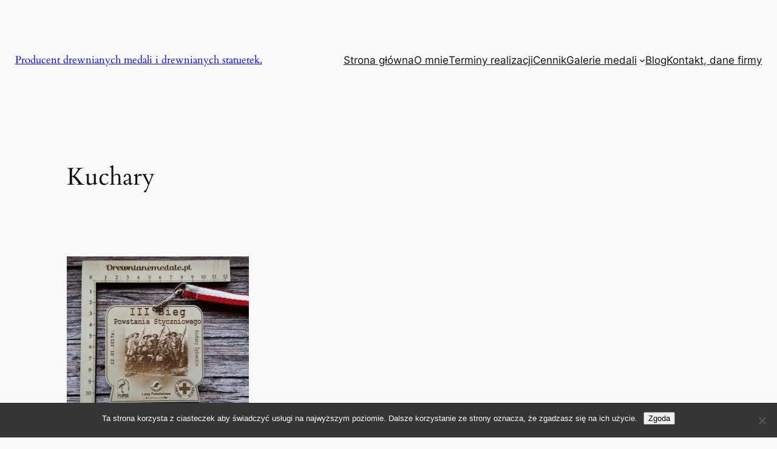

--- FILE ---
content_type: text/html; charset=UTF-8
request_url: https://drewnianemedale.pl/2017/01/bieg-w-rocznice-powstania-styczniowego-html/kuchary/
body_size: 23060
content:
<!DOCTYPE html>
<html lang="pl-PL">
<head>
	<meta charset="UTF-8" />
	<meta name="viewport" content="width=device-width, initial-scale=1" />
<meta name='robots' content='max-image-preview:large' />
<title>Kuchary &#8211; Producent drewnianych medali i drewnianych statuetek.</title>
<link rel='dns-prefetch' href='//www.googletagmanager.com' />
<link rel="alternate" type="application/rss+xml" title="Producent drewnianych medali i drewnianych statuetek. &raquo; Kanał z wpisami" href="https://drewnianemedale.pl/feed/" />
<link rel="alternate" type="application/rss+xml" title="Producent drewnianych medali i drewnianych statuetek. &raquo; Kanał z komentarzami" href="https://drewnianemedale.pl/comments/feed/" />
<link rel="alternate" type="application/rss+xml" title="Producent drewnianych medali i drewnianych statuetek. &raquo; Kuchary Kanał z komentarzami" href="https://drewnianemedale.pl/2017/01/bieg-w-rocznice-powstania-styczniowego-html/kuchary/feed/" />
<link rel="alternate" title="oEmbed (JSON)" type="application/json+oembed" href="https://drewnianemedale.pl/wp-json/oembed/1.0/embed?url=https%3A%2F%2Fdrewnianemedale.pl%2F2017%2F01%2Fbieg-w-rocznice-powstania-styczniowego-html%2Fkuchary%2F" />
<link rel="alternate" title="oEmbed (XML)" type="text/xml+oembed" href="https://drewnianemedale.pl/wp-json/oembed/1.0/embed?url=https%3A%2F%2Fdrewnianemedale.pl%2F2017%2F01%2Fbieg-w-rocznice-powstania-styczniowego-html%2Fkuchary%2F&#038;format=xml" />
<style id='wp-img-auto-sizes-contain-inline-css'>
img:is([sizes=auto i],[sizes^="auto," i]){contain-intrinsic-size:3000px 1500px}
/*# sourceURL=wp-img-auto-sizes-contain-inline-css */
</style>
<style id='wp-block-heading-inline-css'>
h1:where(.wp-block-heading).has-background,h2:where(.wp-block-heading).has-background,h3:where(.wp-block-heading).has-background,h4:where(.wp-block-heading).has-background,h5:where(.wp-block-heading).has-background,h6:where(.wp-block-heading).has-background{padding:1.25em 2.375em}h1.has-text-align-left[style*=writing-mode]:where([style*=vertical-lr]),h1.has-text-align-right[style*=writing-mode]:where([style*=vertical-rl]),h2.has-text-align-left[style*=writing-mode]:where([style*=vertical-lr]),h2.has-text-align-right[style*=writing-mode]:where([style*=vertical-rl]),h3.has-text-align-left[style*=writing-mode]:where([style*=vertical-lr]),h3.has-text-align-right[style*=writing-mode]:where([style*=vertical-rl]),h4.has-text-align-left[style*=writing-mode]:where([style*=vertical-lr]),h4.has-text-align-right[style*=writing-mode]:where([style*=vertical-rl]),h5.has-text-align-left[style*=writing-mode]:where([style*=vertical-lr]),h5.has-text-align-right[style*=writing-mode]:where([style*=vertical-rl]),h6.has-text-align-left[style*=writing-mode]:where([style*=vertical-lr]),h6.has-text-align-right[style*=writing-mode]:where([style*=vertical-rl]){rotate:180deg}

				.is-style-asterisk:before {
					content: '';
					width: 1.5rem;
					height: 3rem;
					background: var(--wp--preset--color--contrast-2, currentColor);
					clip-path: path('M11.93.684v8.039l5.633-5.633 1.216 1.23-5.66 5.66h8.04v1.737H13.2l5.701 5.701-1.23 1.23-5.742-5.742V21h-1.737v-8.094l-5.77 5.77-1.23-1.217 5.743-5.742H.842V9.98h8.162l-5.701-5.7 1.23-1.231 5.66 5.66V.684h1.737Z');
					display: block;
				}

				/* Hide the asterisk if the heading has no content, to avoid using empty headings to display the asterisk only, which is an A11Y issue */
				.is-style-asterisk:empty:before {
					content: none;
				}

				.is-style-asterisk:-moz-only-whitespace:before {
					content: none;
				}

				.is-style-asterisk.has-text-align-center:before {
					margin: 0 auto;
				}

				.is-style-asterisk.has-text-align-right:before {
					margin-left: auto;
				}

				.rtl .is-style-asterisk.has-text-align-left:before {
					margin-right: auto;
				}
/*# sourceURL=wp-block-heading-inline-css */
</style>
<style id='wp-block-site-title-inline-css'>
.wp-block-site-title{box-sizing:border-box}.wp-block-site-title :where(a){color:inherit;font-family:inherit;font-size:inherit;font-style:inherit;font-weight:inherit;letter-spacing:inherit;line-height:inherit;text-decoration:inherit}
/*# sourceURL=https://drewnianemedale.pl/wp-includes/blocks/site-title/style.min.css */
</style>
<style id='wp-block-group-inline-css'>
.wp-block-group{box-sizing:border-box}:where(.wp-block-group.wp-block-group-is-layout-constrained){position:relative}
/*# sourceURL=https://drewnianemedale.pl/wp-includes/blocks/group/style.min.css */
</style>
<style id='wp-block-page-list-inline-css'>
.wp-block-navigation .wp-block-page-list{align-items:var(--navigation-layout-align,initial);background-color:inherit;display:flex;flex-direction:var(--navigation-layout-direction,initial);flex-wrap:var(--navigation-layout-wrap,wrap);justify-content:var(--navigation-layout-justify,initial)}.wp-block-navigation .wp-block-navigation-item{background-color:inherit}.wp-block-page-list{box-sizing:border-box}
/*# sourceURL=https://drewnianemedale.pl/wp-includes/blocks/page-list/style.min.css */
</style>
<style id='wp-block-navigation-inline-css'>
.wp-block-navigation{position:relative}.wp-block-navigation ul{margin-bottom:0;margin-left:0;margin-top:0;padding-left:0}.wp-block-navigation ul,.wp-block-navigation ul li{list-style:none;padding:0}.wp-block-navigation .wp-block-navigation-item{align-items:center;background-color:inherit;display:flex;position:relative}.wp-block-navigation .wp-block-navigation-item .wp-block-navigation__submenu-container:empty{display:none}.wp-block-navigation .wp-block-navigation-item__content{display:block;z-index:1}.wp-block-navigation .wp-block-navigation-item__content.wp-block-navigation-item__content{color:inherit}.wp-block-navigation.has-text-decoration-underline .wp-block-navigation-item__content,.wp-block-navigation.has-text-decoration-underline .wp-block-navigation-item__content:active,.wp-block-navigation.has-text-decoration-underline .wp-block-navigation-item__content:focus{text-decoration:underline}.wp-block-navigation.has-text-decoration-line-through .wp-block-navigation-item__content,.wp-block-navigation.has-text-decoration-line-through .wp-block-navigation-item__content:active,.wp-block-navigation.has-text-decoration-line-through .wp-block-navigation-item__content:focus{text-decoration:line-through}.wp-block-navigation :where(a),.wp-block-navigation :where(a:active),.wp-block-navigation :where(a:focus){text-decoration:none}.wp-block-navigation .wp-block-navigation__submenu-icon{align-self:center;background-color:inherit;border:none;color:currentColor;display:inline-block;font-size:inherit;height:.6em;line-height:0;margin-left:.25em;padding:0;width:.6em}.wp-block-navigation .wp-block-navigation__submenu-icon svg{display:inline-block;stroke:currentColor;height:inherit;margin-top:.075em;width:inherit}.wp-block-navigation{--navigation-layout-justification-setting:flex-start;--navigation-layout-direction:row;--navigation-layout-wrap:wrap;--navigation-layout-justify:flex-start;--navigation-layout-align:center}.wp-block-navigation.is-vertical{--navigation-layout-direction:column;--navigation-layout-justify:initial;--navigation-layout-align:flex-start}.wp-block-navigation.no-wrap{--navigation-layout-wrap:nowrap}.wp-block-navigation.items-justified-center{--navigation-layout-justification-setting:center;--navigation-layout-justify:center}.wp-block-navigation.items-justified-center.is-vertical{--navigation-layout-align:center}.wp-block-navigation.items-justified-right{--navigation-layout-justification-setting:flex-end;--navigation-layout-justify:flex-end}.wp-block-navigation.items-justified-right.is-vertical{--navigation-layout-align:flex-end}.wp-block-navigation.items-justified-space-between{--navigation-layout-justification-setting:space-between;--navigation-layout-justify:space-between}.wp-block-navigation .has-child .wp-block-navigation__submenu-container{align-items:normal;background-color:inherit;color:inherit;display:flex;flex-direction:column;opacity:0;position:absolute;z-index:2}@media not (prefers-reduced-motion){.wp-block-navigation .has-child .wp-block-navigation__submenu-container{transition:opacity .1s linear}}.wp-block-navigation .has-child .wp-block-navigation__submenu-container{height:0;overflow:hidden;visibility:hidden;width:0}.wp-block-navigation .has-child .wp-block-navigation__submenu-container>.wp-block-navigation-item>.wp-block-navigation-item__content{display:flex;flex-grow:1;padding:.5em 1em}.wp-block-navigation .has-child .wp-block-navigation__submenu-container>.wp-block-navigation-item>.wp-block-navigation-item__content .wp-block-navigation__submenu-icon{margin-left:auto;margin-right:0}.wp-block-navigation .has-child .wp-block-navigation__submenu-container .wp-block-navigation-item__content{margin:0}.wp-block-navigation .has-child .wp-block-navigation__submenu-container{left:-1px;top:100%}@media (min-width:782px){.wp-block-navigation .has-child .wp-block-navigation__submenu-container .wp-block-navigation__submenu-container{left:100%;top:-1px}.wp-block-navigation .has-child .wp-block-navigation__submenu-container .wp-block-navigation__submenu-container:before{background:#0000;content:"";display:block;height:100%;position:absolute;right:100%;width:.5em}.wp-block-navigation .has-child .wp-block-navigation__submenu-container .wp-block-navigation__submenu-icon{margin-right:.25em}.wp-block-navigation .has-child .wp-block-navigation__submenu-container .wp-block-navigation__submenu-icon svg{transform:rotate(-90deg)}}.wp-block-navigation .has-child .wp-block-navigation-submenu__toggle[aria-expanded=true]~.wp-block-navigation__submenu-container,.wp-block-navigation .has-child:not(.open-on-click):hover>.wp-block-navigation__submenu-container,.wp-block-navigation .has-child:not(.open-on-click):not(.open-on-hover-click):focus-within>.wp-block-navigation__submenu-container{height:auto;min-width:200px;opacity:1;overflow:visible;visibility:visible;width:auto}.wp-block-navigation.has-background .has-child .wp-block-navigation__submenu-container{left:0;top:100%}@media (min-width:782px){.wp-block-navigation.has-background .has-child .wp-block-navigation__submenu-container .wp-block-navigation__submenu-container{left:100%;top:0}}.wp-block-navigation-submenu{display:flex;position:relative}.wp-block-navigation-submenu .wp-block-navigation__submenu-icon svg{stroke:currentColor}button.wp-block-navigation-item__content{background-color:initial;border:none;color:currentColor;font-family:inherit;font-size:inherit;font-style:inherit;font-weight:inherit;letter-spacing:inherit;line-height:inherit;text-align:left;text-transform:inherit}.wp-block-navigation-submenu__toggle{cursor:pointer}.wp-block-navigation-submenu__toggle[aria-expanded=true]+.wp-block-navigation__submenu-icon>svg,.wp-block-navigation-submenu__toggle[aria-expanded=true]>svg{transform:rotate(180deg)}.wp-block-navigation-item.open-on-click .wp-block-navigation-submenu__toggle{padding-left:0;padding-right:.85em}.wp-block-navigation-item.open-on-click .wp-block-navigation-submenu__toggle+.wp-block-navigation__submenu-icon{margin-left:-.6em;pointer-events:none}.wp-block-navigation-item.open-on-click button.wp-block-navigation-item__content:not(.wp-block-navigation-submenu__toggle){padding:0}.wp-block-navigation .wp-block-page-list,.wp-block-navigation__container,.wp-block-navigation__responsive-close,.wp-block-navigation__responsive-container,.wp-block-navigation__responsive-container-content,.wp-block-navigation__responsive-dialog{gap:inherit}:where(.wp-block-navigation.has-background .wp-block-navigation-item a:not(.wp-element-button)),:where(.wp-block-navigation.has-background .wp-block-navigation-submenu a:not(.wp-element-button)){padding:.5em 1em}:where(.wp-block-navigation .wp-block-navigation__submenu-container .wp-block-navigation-item a:not(.wp-element-button)),:where(.wp-block-navigation .wp-block-navigation__submenu-container .wp-block-navigation-submenu a:not(.wp-element-button)),:where(.wp-block-navigation .wp-block-navigation__submenu-container .wp-block-navigation-submenu button.wp-block-navigation-item__content),:where(.wp-block-navigation .wp-block-navigation__submenu-container .wp-block-pages-list__item button.wp-block-navigation-item__content){padding:.5em 1em}.wp-block-navigation.items-justified-right .wp-block-navigation__container .has-child .wp-block-navigation__submenu-container,.wp-block-navigation.items-justified-right .wp-block-page-list>.has-child .wp-block-navigation__submenu-container,.wp-block-navigation.items-justified-space-between .wp-block-page-list>.has-child:last-child .wp-block-navigation__submenu-container,.wp-block-navigation.items-justified-space-between>.wp-block-navigation__container>.has-child:last-child .wp-block-navigation__submenu-container{left:auto;right:0}.wp-block-navigation.items-justified-right .wp-block-navigation__container .has-child .wp-block-navigation__submenu-container .wp-block-navigation__submenu-container,.wp-block-navigation.items-justified-right .wp-block-page-list>.has-child .wp-block-navigation__submenu-container .wp-block-navigation__submenu-container,.wp-block-navigation.items-justified-space-between .wp-block-page-list>.has-child:last-child .wp-block-navigation__submenu-container .wp-block-navigation__submenu-container,.wp-block-navigation.items-justified-space-between>.wp-block-navigation__container>.has-child:last-child .wp-block-navigation__submenu-container .wp-block-navigation__submenu-container{left:-1px;right:-1px}@media (min-width:782px){.wp-block-navigation.items-justified-right .wp-block-navigation__container .has-child .wp-block-navigation__submenu-container .wp-block-navigation__submenu-container,.wp-block-navigation.items-justified-right .wp-block-page-list>.has-child .wp-block-navigation__submenu-container .wp-block-navigation__submenu-container,.wp-block-navigation.items-justified-space-between .wp-block-page-list>.has-child:last-child .wp-block-navigation__submenu-container .wp-block-navigation__submenu-container,.wp-block-navigation.items-justified-space-between>.wp-block-navigation__container>.has-child:last-child .wp-block-navigation__submenu-container .wp-block-navigation__submenu-container{left:auto;right:100%}}.wp-block-navigation:not(.has-background) .wp-block-navigation__submenu-container{background-color:#fff;border:1px solid #00000026}.wp-block-navigation.has-background .wp-block-navigation__submenu-container{background-color:inherit}.wp-block-navigation:not(.has-text-color) .wp-block-navigation__submenu-container{color:#000}.wp-block-navigation__container{align-items:var(--navigation-layout-align,initial);display:flex;flex-direction:var(--navigation-layout-direction,initial);flex-wrap:var(--navigation-layout-wrap,wrap);justify-content:var(--navigation-layout-justify,initial);list-style:none;margin:0;padding-left:0}.wp-block-navigation__container .is-responsive{display:none}.wp-block-navigation__container:only-child,.wp-block-page-list:only-child{flex-grow:1}@keyframes overlay-menu__fade-in-animation{0%{opacity:0;transform:translateY(.5em)}to{opacity:1;transform:translateY(0)}}.wp-block-navigation__responsive-container{bottom:0;display:none;left:0;position:fixed;right:0;top:0}.wp-block-navigation__responsive-container :where(.wp-block-navigation-item a){color:inherit}.wp-block-navigation__responsive-container .wp-block-navigation__responsive-container-content{align-items:var(--navigation-layout-align,initial);display:flex;flex-direction:var(--navigation-layout-direction,initial);flex-wrap:var(--navigation-layout-wrap,wrap);justify-content:var(--navigation-layout-justify,initial)}.wp-block-navigation__responsive-container:not(.is-menu-open.is-menu-open){background-color:inherit!important;color:inherit!important}.wp-block-navigation__responsive-container.is-menu-open{background-color:inherit;display:flex;flex-direction:column}@media not (prefers-reduced-motion){.wp-block-navigation__responsive-container.is-menu-open{animation:overlay-menu__fade-in-animation .1s ease-out;animation-fill-mode:forwards}}.wp-block-navigation__responsive-container.is-menu-open{overflow:auto;padding:clamp(1rem,var(--wp--style--root--padding-top),20rem) clamp(1rem,var(--wp--style--root--padding-right),20rem) clamp(1rem,var(--wp--style--root--padding-bottom),20rem) clamp(1rem,var(--wp--style--root--padding-left),20rem);z-index:100000}.wp-block-navigation__responsive-container.is-menu-open .wp-block-navigation__responsive-container-content{align-items:var(--navigation-layout-justification-setting,inherit);display:flex;flex-direction:column;flex-wrap:nowrap;overflow:visible;padding-top:calc(2rem + 24px)}.wp-block-navigation__responsive-container.is-menu-open .wp-block-navigation__responsive-container-content,.wp-block-navigation__responsive-container.is-menu-open .wp-block-navigation__responsive-container-content .wp-block-navigation__container,.wp-block-navigation__responsive-container.is-menu-open .wp-block-navigation__responsive-container-content .wp-block-page-list{justify-content:flex-start}.wp-block-navigation__responsive-container.is-menu-open .wp-block-navigation__responsive-container-content .wp-block-navigation__submenu-icon{display:none}.wp-block-navigation__responsive-container.is-menu-open .wp-block-navigation__responsive-container-content .has-child .wp-block-navigation__submenu-container{border:none;height:auto;min-width:200px;opacity:1;overflow:initial;padding-left:2rem;padding-right:2rem;position:static;visibility:visible;width:auto}.wp-block-navigation__responsive-container.is-menu-open .wp-block-navigation__responsive-container-content .wp-block-navigation__container,.wp-block-navigation__responsive-container.is-menu-open .wp-block-navigation__responsive-container-content .wp-block-navigation__submenu-container{gap:inherit}.wp-block-navigation__responsive-container.is-menu-open .wp-block-navigation__responsive-container-content .wp-block-navigation__submenu-container{padding-top:var(--wp--style--block-gap,2em)}.wp-block-navigation__responsive-container.is-menu-open .wp-block-navigation__responsive-container-content .wp-block-navigation-item__content{padding:0}.wp-block-navigation__responsive-container.is-menu-open .wp-block-navigation__responsive-container-content .wp-block-navigation-item,.wp-block-navigation__responsive-container.is-menu-open .wp-block-navigation__responsive-container-content .wp-block-navigation__container,.wp-block-navigation__responsive-container.is-menu-open .wp-block-navigation__responsive-container-content .wp-block-page-list{align-items:var(--navigation-layout-justification-setting,initial);display:flex;flex-direction:column}.wp-block-navigation__responsive-container.is-menu-open .wp-block-navigation-item,.wp-block-navigation__responsive-container.is-menu-open .wp-block-navigation-item .wp-block-navigation__submenu-container,.wp-block-navigation__responsive-container.is-menu-open .wp-block-navigation__container,.wp-block-navigation__responsive-container.is-menu-open .wp-block-page-list{background:#0000!important;color:inherit!important}.wp-block-navigation__responsive-container.is-menu-open .wp-block-navigation__submenu-container.wp-block-navigation__submenu-container.wp-block-navigation__submenu-container.wp-block-navigation__submenu-container{left:auto;right:auto}@media (min-width:600px){.wp-block-navigation__responsive-container:not(.hidden-by-default):not(.is-menu-open){background-color:inherit;display:block;position:relative;width:100%;z-index:auto}.wp-block-navigation__responsive-container:not(.hidden-by-default):not(.is-menu-open) .wp-block-navigation__responsive-container-close{display:none}.wp-block-navigation__responsive-container.is-menu-open .wp-block-navigation__submenu-container.wp-block-navigation__submenu-container.wp-block-navigation__submenu-container.wp-block-navigation__submenu-container{left:0}}.wp-block-navigation:not(.has-background) .wp-block-navigation__responsive-container.is-menu-open{background-color:#fff}.wp-block-navigation:not(.has-text-color) .wp-block-navigation__responsive-container.is-menu-open{color:#000}.wp-block-navigation__toggle_button_label{font-size:1rem;font-weight:700}.wp-block-navigation__responsive-container-close,.wp-block-navigation__responsive-container-open{background:#0000;border:none;color:currentColor;cursor:pointer;margin:0;padding:0;text-transform:inherit;vertical-align:middle}.wp-block-navigation__responsive-container-close svg,.wp-block-navigation__responsive-container-open svg{fill:currentColor;display:block;height:24px;pointer-events:none;width:24px}.wp-block-navigation__responsive-container-open{display:flex}.wp-block-navigation__responsive-container-open.wp-block-navigation__responsive-container-open.wp-block-navigation__responsive-container-open{font-family:inherit;font-size:inherit;font-weight:inherit}@media (min-width:600px){.wp-block-navigation__responsive-container-open:not(.always-shown){display:none}}.wp-block-navigation__responsive-container-close{position:absolute;right:0;top:0;z-index:2}.wp-block-navigation__responsive-container-close.wp-block-navigation__responsive-container-close.wp-block-navigation__responsive-container-close{font-family:inherit;font-size:inherit;font-weight:inherit}.wp-block-navigation__responsive-close{width:100%}.has-modal-open .wp-block-navigation__responsive-close{margin-left:auto;margin-right:auto;max-width:var(--wp--style--global--wide-size,100%)}.wp-block-navigation__responsive-close:focus{outline:none}.is-menu-open .wp-block-navigation__responsive-close,.is-menu-open .wp-block-navigation__responsive-container-content,.is-menu-open .wp-block-navigation__responsive-dialog{box-sizing:border-box}.wp-block-navigation__responsive-dialog{position:relative}.has-modal-open .admin-bar .is-menu-open .wp-block-navigation__responsive-dialog{margin-top:46px}@media (min-width:782px){.has-modal-open .admin-bar .is-menu-open .wp-block-navigation__responsive-dialog{margin-top:32px}}html.has-modal-open{overflow:hidden}
/*# sourceURL=https://drewnianemedale.pl/wp-includes/blocks/navigation/style.min.css */
</style>
<style id='wp-block-post-title-inline-css'>
.wp-block-post-title{box-sizing:border-box;word-break:break-word}.wp-block-post-title :where(a){display:inline-block;font-family:inherit;font-size:inherit;font-style:inherit;font-weight:inherit;letter-spacing:inherit;line-height:inherit;text-decoration:inherit}
/*# sourceURL=https://drewnianemedale.pl/wp-includes/blocks/post-title/style.min.css */
</style>
<style id='wp-block-post-content-inline-css'>
.wp-block-post-content{display:flow-root}
/*# sourceURL=https://drewnianemedale.pl/wp-includes/blocks/post-content/style.min.css */
</style>
<style id='wp-block-spacer-inline-css'>
.wp-block-spacer{clear:both}
/*# sourceURL=https://drewnianemedale.pl/wp-includes/blocks/spacer/style.min.css */
</style>
<style id='wp-block-separator-inline-css'>
@charset "UTF-8";.wp-block-separator{border:none;border-top:2px solid}:root :where(.wp-block-separator.is-style-dots){height:auto;line-height:1;text-align:center}:root :where(.wp-block-separator.is-style-dots):before{color:currentColor;content:"···";font-family:serif;font-size:1.5em;letter-spacing:2em;padding-left:2em}.wp-block-separator.is-style-dots{background:none!important;border:none!important}
/*# sourceURL=https://drewnianemedale.pl/wp-includes/blocks/separator/style.min.css */
</style>
<style id='wp-block-post-comments-form-inline-css'>
:where(.wp-block-post-comments-form input:not([type=submit])),:where(.wp-block-post-comments-form textarea){border:1px solid #949494;font-family:inherit;font-size:1em}:where(.wp-block-post-comments-form input:where(:not([type=submit]):not([type=checkbox]))),:where(.wp-block-post-comments-form textarea){padding:calc(.667em + 2px)}.wp-block-post-comments-form{box-sizing:border-box}.wp-block-post-comments-form[style*=font-weight] :where(.comment-reply-title){font-weight:inherit}.wp-block-post-comments-form[style*=font-family] :where(.comment-reply-title){font-family:inherit}.wp-block-post-comments-form[class*=-font-size] :where(.comment-reply-title),.wp-block-post-comments-form[style*=font-size] :where(.comment-reply-title){font-size:inherit}.wp-block-post-comments-form[style*=line-height] :where(.comment-reply-title){line-height:inherit}.wp-block-post-comments-form[style*=font-style] :where(.comment-reply-title){font-style:inherit}.wp-block-post-comments-form[style*=letter-spacing] :where(.comment-reply-title){letter-spacing:inherit}.wp-block-post-comments-form :where(input[type=submit]){box-shadow:none;cursor:pointer;display:inline-block;overflow-wrap:break-word;text-align:center}.wp-block-post-comments-form .comment-form input:not([type=submit]):not([type=checkbox]):not([type=hidden]),.wp-block-post-comments-form .comment-form textarea{box-sizing:border-box;display:block;width:100%}.wp-block-post-comments-form .comment-form-author label,.wp-block-post-comments-form .comment-form-email label,.wp-block-post-comments-form .comment-form-url label{display:block;margin-bottom:.25em}.wp-block-post-comments-form .comment-form-cookies-consent{display:flex;gap:.25em}.wp-block-post-comments-form .comment-form-cookies-consent #wp-comment-cookies-consent{margin-top:.35em}.wp-block-post-comments-form .comment-reply-title{margin-bottom:0}.wp-block-post-comments-form .comment-reply-title :where(small){font-size:var(--wp--preset--font-size--medium,smaller);margin-left:.5em}
/*# sourceURL=https://drewnianemedale.pl/wp-includes/blocks/post-comments-form/style.min.css */
</style>
<style id='wp-block-buttons-inline-css'>
.wp-block-buttons{box-sizing:border-box}.wp-block-buttons.is-vertical{flex-direction:column}.wp-block-buttons.is-vertical>.wp-block-button:last-child{margin-bottom:0}.wp-block-buttons>.wp-block-button{display:inline-block;margin:0}.wp-block-buttons.is-content-justification-left{justify-content:flex-start}.wp-block-buttons.is-content-justification-left.is-vertical{align-items:flex-start}.wp-block-buttons.is-content-justification-center{justify-content:center}.wp-block-buttons.is-content-justification-center.is-vertical{align-items:center}.wp-block-buttons.is-content-justification-right{justify-content:flex-end}.wp-block-buttons.is-content-justification-right.is-vertical{align-items:flex-end}.wp-block-buttons.is-content-justification-space-between{justify-content:space-between}.wp-block-buttons.aligncenter{text-align:center}.wp-block-buttons:not(.is-content-justification-space-between,.is-content-justification-right,.is-content-justification-left,.is-content-justification-center) .wp-block-button.aligncenter{margin-left:auto;margin-right:auto;width:100%}.wp-block-buttons[style*=text-decoration] .wp-block-button,.wp-block-buttons[style*=text-decoration] .wp-block-button__link{text-decoration:inherit}.wp-block-buttons.has-custom-font-size .wp-block-button__link{font-size:inherit}.wp-block-buttons .wp-block-button__link{width:100%}.wp-block-button.aligncenter{text-align:center}
/*# sourceURL=https://drewnianemedale.pl/wp-includes/blocks/buttons/style.min.css */
</style>
<style id='wp-block-button-inline-css'>
.wp-block-button__link{align-content:center;box-sizing:border-box;cursor:pointer;display:inline-block;height:100%;text-align:center;word-break:break-word}.wp-block-button__link.aligncenter{text-align:center}.wp-block-button__link.alignright{text-align:right}:where(.wp-block-button__link){border-radius:9999px;box-shadow:none;padding:calc(.667em + 2px) calc(1.333em + 2px);text-decoration:none}.wp-block-button[style*=text-decoration] .wp-block-button__link{text-decoration:inherit}.wp-block-buttons>.wp-block-button.has-custom-width{max-width:none}.wp-block-buttons>.wp-block-button.has-custom-width .wp-block-button__link{width:100%}.wp-block-buttons>.wp-block-button.has-custom-font-size .wp-block-button__link{font-size:inherit}.wp-block-buttons>.wp-block-button.wp-block-button__width-25{width:calc(25% - var(--wp--style--block-gap, .5em)*.75)}.wp-block-buttons>.wp-block-button.wp-block-button__width-50{width:calc(50% - var(--wp--style--block-gap, .5em)*.5)}.wp-block-buttons>.wp-block-button.wp-block-button__width-75{width:calc(75% - var(--wp--style--block-gap, .5em)*.25)}.wp-block-buttons>.wp-block-button.wp-block-button__width-100{flex-basis:100%;width:100%}.wp-block-buttons.is-vertical>.wp-block-button.wp-block-button__width-25{width:25%}.wp-block-buttons.is-vertical>.wp-block-button.wp-block-button__width-50{width:50%}.wp-block-buttons.is-vertical>.wp-block-button.wp-block-button__width-75{width:75%}.wp-block-button.is-style-squared,.wp-block-button__link.wp-block-button.is-style-squared{border-radius:0}.wp-block-button.no-border-radius,.wp-block-button__link.no-border-radius{border-radius:0!important}:root :where(.wp-block-button .wp-block-button__link.is-style-outline),:root :where(.wp-block-button.is-style-outline>.wp-block-button__link){border:2px solid;padding:.667em 1.333em}:root :where(.wp-block-button .wp-block-button__link.is-style-outline:not(.has-text-color)),:root :where(.wp-block-button.is-style-outline>.wp-block-button__link:not(.has-text-color)){color:currentColor}:root :where(.wp-block-button .wp-block-button__link.is-style-outline:not(.has-background)),:root :where(.wp-block-button.is-style-outline>.wp-block-button__link:not(.has-background)){background-color:initial;background-image:none}
/*# sourceURL=https://drewnianemedale.pl/wp-includes/blocks/button/style.min.css */
</style>
<style id='wp-block-comments-inline-css'>
.wp-block-post-comments{box-sizing:border-box}.wp-block-post-comments .alignleft{float:left}.wp-block-post-comments .alignright{float:right}.wp-block-post-comments .navigation:after{clear:both;content:"";display:table}.wp-block-post-comments .commentlist{clear:both;list-style:none;margin:0;padding:0}.wp-block-post-comments .commentlist .comment{min-height:2.25em;padding-left:3.25em}.wp-block-post-comments .commentlist .comment p{font-size:1em;line-height:1.8;margin:1em 0}.wp-block-post-comments .commentlist .children{list-style:none;margin:0;padding:0}.wp-block-post-comments .comment-author{line-height:1.5}.wp-block-post-comments .comment-author .avatar{border-radius:1.5em;display:block;float:left;height:2.5em;margin-right:.75em;margin-top:.5em;width:2.5em}.wp-block-post-comments .comment-author cite{font-style:normal}.wp-block-post-comments .comment-meta{font-size:.875em;line-height:1.5}.wp-block-post-comments .comment-meta b{font-weight:400}.wp-block-post-comments .comment-meta .comment-awaiting-moderation{display:block;margin-bottom:1em;margin-top:1em}.wp-block-post-comments .comment-body .commentmetadata{font-size:.875em}.wp-block-post-comments .comment-form-author label,.wp-block-post-comments .comment-form-comment label,.wp-block-post-comments .comment-form-email label,.wp-block-post-comments .comment-form-url label{display:block;margin-bottom:.25em}.wp-block-post-comments .comment-form input:not([type=submit]):not([type=checkbox]),.wp-block-post-comments .comment-form textarea{box-sizing:border-box;display:block;width:100%}.wp-block-post-comments .comment-form-cookies-consent{display:flex;gap:.25em}.wp-block-post-comments .comment-form-cookies-consent #wp-comment-cookies-consent{margin-top:.35em}.wp-block-post-comments .comment-reply-title{margin-bottom:0}.wp-block-post-comments .comment-reply-title :where(small){font-size:var(--wp--preset--font-size--medium,smaller);margin-left:.5em}.wp-block-post-comments .reply{font-size:.875em;margin-bottom:1.4em}.wp-block-post-comments input:not([type=submit]),.wp-block-post-comments textarea{border:1px solid #949494;font-family:inherit;font-size:1em}.wp-block-post-comments input:not([type=submit]):not([type=checkbox]),.wp-block-post-comments textarea{padding:calc(.667em + 2px)}:where(.wp-block-post-comments input[type=submit]){border:none}.wp-block-comments{box-sizing:border-box}
/*# sourceURL=https://drewnianemedale.pl/wp-includes/blocks/comments/style.min.css */
</style>
<style id='wp-block-post-navigation-link-inline-css'>
.wp-block-post-navigation-link .wp-block-post-navigation-link__arrow-previous{display:inline-block;margin-right:1ch}.wp-block-post-navigation-link .wp-block-post-navigation-link__arrow-previous:not(.is-arrow-chevron){transform:scaleX(1)}.wp-block-post-navigation-link .wp-block-post-navigation-link__arrow-next{display:inline-block;margin-left:1ch}.wp-block-post-navigation-link .wp-block-post-navigation-link__arrow-next:not(.is-arrow-chevron){transform:scaleX(1)}.wp-block-post-navigation-link.has-text-align-left[style*="writing-mode: vertical-lr"],.wp-block-post-navigation-link.has-text-align-right[style*="writing-mode: vertical-rl"]{rotate:180deg}
/*# sourceURL=https://drewnianemedale.pl/wp-includes/blocks/post-navigation-link/style.min.css */
</style>
<style id='wp-block-site-tagline-inline-css'>
.wp-block-site-tagline{box-sizing:border-box}
/*# sourceURL=https://drewnianemedale.pl/wp-includes/blocks/site-tagline/style.min.css */
</style>
<style id='wp-block-paragraph-inline-css'>
.is-small-text{font-size:.875em}.is-regular-text{font-size:1em}.is-large-text{font-size:2.25em}.is-larger-text{font-size:3em}.has-drop-cap:not(:focus):first-letter{float:left;font-size:8.4em;font-style:normal;font-weight:100;line-height:.68;margin:.05em .1em 0 0;text-transform:uppercase}body.rtl .has-drop-cap:not(:focus):first-letter{float:none;margin-left:.1em}p.has-drop-cap.has-background{overflow:hidden}:root :where(p.has-background){padding:1.25em 2.375em}:where(p.has-text-color:not(.has-link-color)) a{color:inherit}p.has-text-align-left[style*="writing-mode:vertical-lr"],p.has-text-align-right[style*="writing-mode:vertical-rl"]{rotate:180deg}
/*# sourceURL=https://drewnianemedale.pl/wp-includes/blocks/paragraph/style.min.css */
</style>
<style id='wp-block-categories-inline-css'>
.wp-block-categories{box-sizing:border-box}.wp-block-categories.alignleft{margin-right:2em}.wp-block-categories.alignright{margin-left:2em}.wp-block-categories.wp-block-categories-dropdown.aligncenter{text-align:center}.wp-block-categories .wp-block-categories__label{display:block;width:100%}
/*# sourceURL=https://drewnianemedale.pl/wp-includes/blocks/categories/style.min.css */
</style>
<style id='wp-block-tag-cloud-inline-css'>
.wp-block-tag-cloud{box-sizing:border-box}.wp-block-tag-cloud.aligncenter{justify-content:center;text-align:center}.wp-block-tag-cloud a{display:inline-block;margin-right:5px}.wp-block-tag-cloud span{display:inline-block;margin-left:5px;text-decoration:none}:root :where(.wp-block-tag-cloud.is-style-outline){display:flex;flex-wrap:wrap;gap:1ch}:root :where(.wp-block-tag-cloud.is-style-outline a){border:1px solid;font-size:unset!important;margin-right:0;padding:1ch 2ch;text-decoration:none!important}
/*# sourceURL=https://drewnianemedale.pl/wp-includes/blocks/tag-cloud/style.min.css */
</style>
<style id='twentytwentyfour-button-style-outline-inline-css'>
.wp-block-button.is-style-outline
	> .wp-block-button__link:not(.has-text-color, .has-background):hover {
	background-color: var(--wp--preset--color--contrast-2, var(--wp--preset--color--contrast, transparent));
	color: var(--wp--preset--color--base);
	border-color: var(--wp--preset--color--contrast-2, var(--wp--preset--color--contrast, currentColor));
}

/*# sourceURL=https://drewnianemedale.pl/wp-content/themes/twentytwentyfour/assets/css/button-outline.css */
</style>
<style id='wp-block-columns-inline-css'>
.wp-block-columns{box-sizing:border-box;display:flex;flex-wrap:wrap!important}@media (min-width:782px){.wp-block-columns{flex-wrap:nowrap!important}}.wp-block-columns{align-items:normal!important}.wp-block-columns.are-vertically-aligned-top{align-items:flex-start}.wp-block-columns.are-vertically-aligned-center{align-items:center}.wp-block-columns.are-vertically-aligned-bottom{align-items:flex-end}@media (max-width:781px){.wp-block-columns:not(.is-not-stacked-on-mobile)>.wp-block-column{flex-basis:100%!important}}@media (min-width:782px){.wp-block-columns:not(.is-not-stacked-on-mobile)>.wp-block-column{flex-basis:0;flex-grow:1}.wp-block-columns:not(.is-not-stacked-on-mobile)>.wp-block-column[style*=flex-basis]{flex-grow:0}}.wp-block-columns.is-not-stacked-on-mobile{flex-wrap:nowrap!important}.wp-block-columns.is-not-stacked-on-mobile>.wp-block-column{flex-basis:0;flex-grow:1}.wp-block-columns.is-not-stacked-on-mobile>.wp-block-column[style*=flex-basis]{flex-grow:0}:where(.wp-block-columns){margin-bottom:1.75em}:where(.wp-block-columns.has-background){padding:1.25em 2.375em}.wp-block-column{flex-grow:1;min-width:0;overflow-wrap:break-word;word-break:break-word}.wp-block-column.is-vertically-aligned-top{align-self:flex-start}.wp-block-column.is-vertically-aligned-center{align-self:center}.wp-block-column.is-vertically-aligned-bottom{align-self:flex-end}.wp-block-column.is-vertically-aligned-stretch{align-self:stretch}.wp-block-column.is-vertically-aligned-bottom,.wp-block-column.is-vertically-aligned-center,.wp-block-column.is-vertically-aligned-top{width:100%}
/*# sourceURL=https://drewnianemedale.pl/wp-includes/blocks/columns/style.min.css */
</style>
<style id='wp-emoji-styles-inline-css'>

	img.wp-smiley, img.emoji {
		display: inline !important;
		border: none !important;
		box-shadow: none !important;
		height: 1em !important;
		width: 1em !important;
		margin: 0 0.07em !important;
		vertical-align: -0.1em !important;
		background: none !important;
		padding: 0 !important;
	}
/*# sourceURL=wp-emoji-styles-inline-css */
</style>
<style id='wp-block-library-inline-css'>
:root{--wp-block-synced-color:#7a00df;--wp-block-synced-color--rgb:122,0,223;--wp-bound-block-color:var(--wp-block-synced-color);--wp-editor-canvas-background:#ddd;--wp-admin-theme-color:#007cba;--wp-admin-theme-color--rgb:0,124,186;--wp-admin-theme-color-darker-10:#006ba1;--wp-admin-theme-color-darker-10--rgb:0,107,160.5;--wp-admin-theme-color-darker-20:#005a87;--wp-admin-theme-color-darker-20--rgb:0,90,135;--wp-admin-border-width-focus:2px}@media (min-resolution:192dpi){:root{--wp-admin-border-width-focus:1.5px}}.wp-element-button{cursor:pointer}:root .has-very-light-gray-background-color{background-color:#eee}:root .has-very-dark-gray-background-color{background-color:#313131}:root .has-very-light-gray-color{color:#eee}:root .has-very-dark-gray-color{color:#313131}:root .has-vivid-green-cyan-to-vivid-cyan-blue-gradient-background{background:linear-gradient(135deg,#00d084,#0693e3)}:root .has-purple-crush-gradient-background{background:linear-gradient(135deg,#34e2e4,#4721fb 50%,#ab1dfe)}:root .has-hazy-dawn-gradient-background{background:linear-gradient(135deg,#faaca8,#dad0ec)}:root .has-subdued-olive-gradient-background{background:linear-gradient(135deg,#fafae1,#67a671)}:root .has-atomic-cream-gradient-background{background:linear-gradient(135deg,#fdd79a,#004a59)}:root .has-nightshade-gradient-background{background:linear-gradient(135deg,#330968,#31cdcf)}:root .has-midnight-gradient-background{background:linear-gradient(135deg,#020381,#2874fc)}:root{--wp--preset--font-size--normal:16px;--wp--preset--font-size--huge:42px}.has-regular-font-size{font-size:1em}.has-larger-font-size{font-size:2.625em}.has-normal-font-size{font-size:var(--wp--preset--font-size--normal)}.has-huge-font-size{font-size:var(--wp--preset--font-size--huge)}.has-text-align-center{text-align:center}.has-text-align-left{text-align:left}.has-text-align-right{text-align:right}.has-fit-text{white-space:nowrap!important}#end-resizable-editor-section{display:none}.aligncenter{clear:both}.items-justified-left{justify-content:flex-start}.items-justified-center{justify-content:center}.items-justified-right{justify-content:flex-end}.items-justified-space-between{justify-content:space-between}.screen-reader-text{border:0;clip-path:inset(50%);height:1px;margin:-1px;overflow:hidden;padding:0;position:absolute;width:1px;word-wrap:normal!important}.screen-reader-text:focus{background-color:#ddd;clip-path:none;color:#444;display:block;font-size:1em;height:auto;left:5px;line-height:normal;padding:15px 23px 14px;text-decoration:none;top:5px;width:auto;z-index:100000}html :where(.has-border-color){border-style:solid}html :where([style*=border-top-color]){border-top-style:solid}html :where([style*=border-right-color]){border-right-style:solid}html :where([style*=border-bottom-color]){border-bottom-style:solid}html :where([style*=border-left-color]){border-left-style:solid}html :where([style*=border-width]){border-style:solid}html :where([style*=border-top-width]){border-top-style:solid}html :where([style*=border-right-width]){border-right-style:solid}html :where([style*=border-bottom-width]){border-bottom-style:solid}html :where([style*=border-left-width]){border-left-style:solid}html :where(img[class*=wp-image-]){height:auto;max-width:100%}:where(figure){margin:0 0 1em}html :where(.is-position-sticky){--wp-admin--admin-bar--position-offset:var(--wp-admin--admin-bar--height,0px)}@media screen and (max-width:600px){html :where(.is-position-sticky){--wp-admin--admin-bar--position-offset:0px}}
/*# sourceURL=/wp-includes/css/dist/block-library/common.min.css */
</style>
<style id='global-styles-inline-css'>
:root{--wp--preset--aspect-ratio--square: 1;--wp--preset--aspect-ratio--4-3: 4/3;--wp--preset--aspect-ratio--3-4: 3/4;--wp--preset--aspect-ratio--3-2: 3/2;--wp--preset--aspect-ratio--2-3: 2/3;--wp--preset--aspect-ratio--16-9: 16/9;--wp--preset--aspect-ratio--9-16: 9/16;--wp--preset--color--black: #000000;--wp--preset--color--cyan-bluish-gray: #abb8c3;--wp--preset--color--white: #ffffff;--wp--preset--color--pale-pink: #f78da7;--wp--preset--color--vivid-red: #cf2e2e;--wp--preset--color--luminous-vivid-orange: #ff6900;--wp--preset--color--luminous-vivid-amber: #fcb900;--wp--preset--color--light-green-cyan: #7bdcb5;--wp--preset--color--vivid-green-cyan: #00d084;--wp--preset--color--pale-cyan-blue: #8ed1fc;--wp--preset--color--vivid-cyan-blue: #0693e3;--wp--preset--color--vivid-purple: #9b51e0;--wp--preset--color--base: #f9f9f9;--wp--preset--color--base-2: #ffffff;--wp--preset--color--contrast: #111111;--wp--preset--color--contrast-2: #636363;--wp--preset--color--contrast-3: #A4A4A4;--wp--preset--color--accent: #cfcabe;--wp--preset--color--accent-2: #c2a990;--wp--preset--color--accent-3: #d8613c;--wp--preset--color--accent-4: #b1c5a4;--wp--preset--color--accent-5: #b5bdbc;--wp--preset--gradient--vivid-cyan-blue-to-vivid-purple: linear-gradient(135deg,rgb(6,147,227) 0%,rgb(155,81,224) 100%);--wp--preset--gradient--light-green-cyan-to-vivid-green-cyan: linear-gradient(135deg,rgb(122,220,180) 0%,rgb(0,208,130) 100%);--wp--preset--gradient--luminous-vivid-amber-to-luminous-vivid-orange: linear-gradient(135deg,rgb(252,185,0) 0%,rgb(255,105,0) 100%);--wp--preset--gradient--luminous-vivid-orange-to-vivid-red: linear-gradient(135deg,rgb(255,105,0) 0%,rgb(207,46,46) 100%);--wp--preset--gradient--very-light-gray-to-cyan-bluish-gray: linear-gradient(135deg,rgb(238,238,238) 0%,rgb(169,184,195) 100%);--wp--preset--gradient--cool-to-warm-spectrum: linear-gradient(135deg,rgb(74,234,220) 0%,rgb(151,120,209) 20%,rgb(207,42,186) 40%,rgb(238,44,130) 60%,rgb(251,105,98) 80%,rgb(254,248,76) 100%);--wp--preset--gradient--blush-light-purple: linear-gradient(135deg,rgb(255,206,236) 0%,rgb(152,150,240) 100%);--wp--preset--gradient--blush-bordeaux: linear-gradient(135deg,rgb(254,205,165) 0%,rgb(254,45,45) 50%,rgb(107,0,62) 100%);--wp--preset--gradient--luminous-dusk: linear-gradient(135deg,rgb(255,203,112) 0%,rgb(199,81,192) 50%,rgb(65,88,208) 100%);--wp--preset--gradient--pale-ocean: linear-gradient(135deg,rgb(255,245,203) 0%,rgb(182,227,212) 50%,rgb(51,167,181) 100%);--wp--preset--gradient--electric-grass: linear-gradient(135deg,rgb(202,248,128) 0%,rgb(113,206,126) 100%);--wp--preset--gradient--midnight: linear-gradient(135deg,rgb(2,3,129) 0%,rgb(40,116,252) 100%);--wp--preset--gradient--gradient-1: linear-gradient(to bottom, #cfcabe 0%, #F9F9F9 100%);--wp--preset--gradient--gradient-2: linear-gradient(to bottom, #C2A990 0%, #F9F9F9 100%);--wp--preset--gradient--gradient-3: linear-gradient(to bottom, #D8613C 0%, #F9F9F9 100%);--wp--preset--gradient--gradient-4: linear-gradient(to bottom, #B1C5A4 0%, #F9F9F9 100%);--wp--preset--gradient--gradient-5: linear-gradient(to bottom, #B5BDBC 0%, #F9F9F9 100%);--wp--preset--gradient--gradient-6: linear-gradient(to bottom, #A4A4A4 0%, #F9F9F9 100%);--wp--preset--gradient--gradient-7: linear-gradient(to bottom, #cfcabe 50%, #F9F9F9 50%);--wp--preset--gradient--gradient-8: linear-gradient(to bottom, #C2A990 50%, #F9F9F9 50%);--wp--preset--gradient--gradient-9: linear-gradient(to bottom, #D8613C 50%, #F9F9F9 50%);--wp--preset--gradient--gradient-10: linear-gradient(to bottom, #B1C5A4 50%, #F9F9F9 50%);--wp--preset--gradient--gradient-11: linear-gradient(to bottom, #B5BDBC 50%, #F9F9F9 50%);--wp--preset--gradient--gradient-12: linear-gradient(to bottom, #A4A4A4 50%, #F9F9F9 50%);--wp--preset--font-size--small: 0.9rem;--wp--preset--font-size--medium: 1.05rem;--wp--preset--font-size--large: clamp(1.39rem, 1.39rem + ((1vw - 0.2rem) * 0.767), 1.85rem);--wp--preset--font-size--x-large: clamp(1.85rem, 1.85rem + ((1vw - 0.2rem) * 1.083), 2.5rem);--wp--preset--font-size--xx-large: clamp(2.5rem, 2.5rem + ((1vw - 0.2rem) * 1.283), 3.27rem);--wp--preset--font-family--body: "Inter", sans-serif;--wp--preset--font-family--heading: Cardo;--wp--preset--font-family--system-sans-serif: -apple-system, BlinkMacSystemFont, avenir next, avenir, segoe ui, helvetica neue, helvetica, Cantarell, Ubuntu, roboto, noto, arial, sans-serif;--wp--preset--font-family--system-serif: Iowan Old Style, Apple Garamond, Baskerville, Times New Roman, Droid Serif, Times, Source Serif Pro, serif, Apple Color Emoji, Segoe UI Emoji, Segoe UI Symbol;--wp--preset--spacing--20: min(1.5rem, 2vw);--wp--preset--spacing--30: min(2.5rem, 3vw);--wp--preset--spacing--40: min(4rem, 5vw);--wp--preset--spacing--50: min(6.5rem, 8vw);--wp--preset--spacing--60: min(10.5rem, 13vw);--wp--preset--spacing--70: 3.38rem;--wp--preset--spacing--80: 5.06rem;--wp--preset--spacing--10: 1rem;--wp--preset--shadow--natural: 6px 6px 9px rgba(0, 0, 0, 0.2);--wp--preset--shadow--deep: 12px 12px 50px rgba(0, 0, 0, 0.4);--wp--preset--shadow--sharp: 6px 6px 0px rgba(0, 0, 0, 0.2);--wp--preset--shadow--outlined: 6px 6px 0px -3px rgb(255, 255, 255), 6px 6px rgb(0, 0, 0);--wp--preset--shadow--crisp: 6px 6px 0px rgb(0, 0, 0);}:root { --wp--style--global--content-size: 620px;--wp--style--global--wide-size: 1280px; }:where(body) { margin: 0; }.wp-site-blocks { padding-top: var(--wp--style--root--padding-top); padding-bottom: var(--wp--style--root--padding-bottom); }.has-global-padding { padding-right: var(--wp--style--root--padding-right); padding-left: var(--wp--style--root--padding-left); }.has-global-padding > .alignfull { margin-right: calc(var(--wp--style--root--padding-right) * -1); margin-left: calc(var(--wp--style--root--padding-left) * -1); }.has-global-padding :where(:not(.alignfull.is-layout-flow) > .has-global-padding:not(.wp-block-block, .alignfull)) { padding-right: 0; padding-left: 0; }.has-global-padding :where(:not(.alignfull.is-layout-flow) > .has-global-padding:not(.wp-block-block, .alignfull)) > .alignfull { margin-left: 0; margin-right: 0; }.wp-site-blocks > .alignleft { float: left; margin-right: 2em; }.wp-site-blocks > .alignright { float: right; margin-left: 2em; }.wp-site-blocks > .aligncenter { justify-content: center; margin-left: auto; margin-right: auto; }:where(.wp-site-blocks) > * { margin-block-start: 1.2rem; margin-block-end: 0; }:where(.wp-site-blocks) > :first-child { margin-block-start: 0; }:where(.wp-site-blocks) > :last-child { margin-block-end: 0; }:root { --wp--style--block-gap: 1.2rem; }:root :where(.is-layout-flow) > :first-child{margin-block-start: 0;}:root :where(.is-layout-flow) > :last-child{margin-block-end: 0;}:root :where(.is-layout-flow) > *{margin-block-start: 1.2rem;margin-block-end: 0;}:root :where(.is-layout-constrained) > :first-child{margin-block-start: 0;}:root :where(.is-layout-constrained) > :last-child{margin-block-end: 0;}:root :where(.is-layout-constrained) > *{margin-block-start: 1.2rem;margin-block-end: 0;}:root :where(.is-layout-flex){gap: 1.2rem;}:root :where(.is-layout-grid){gap: 1.2rem;}.is-layout-flow > .alignleft{float: left;margin-inline-start: 0;margin-inline-end: 2em;}.is-layout-flow > .alignright{float: right;margin-inline-start: 2em;margin-inline-end: 0;}.is-layout-flow > .aligncenter{margin-left: auto !important;margin-right: auto !important;}.is-layout-constrained > .alignleft{float: left;margin-inline-start: 0;margin-inline-end: 2em;}.is-layout-constrained > .alignright{float: right;margin-inline-start: 2em;margin-inline-end: 0;}.is-layout-constrained > .aligncenter{margin-left: auto !important;margin-right: auto !important;}.is-layout-constrained > :where(:not(.alignleft):not(.alignright):not(.alignfull)){max-width: var(--wp--style--global--content-size);margin-left: auto !important;margin-right: auto !important;}.is-layout-constrained > .alignwide{max-width: var(--wp--style--global--wide-size);}body .is-layout-flex{display: flex;}.is-layout-flex{flex-wrap: wrap;align-items: center;}.is-layout-flex > :is(*, div){margin: 0;}body .is-layout-grid{display: grid;}.is-layout-grid > :is(*, div){margin: 0;}body{background-color: var(--wp--preset--color--base);color: var(--wp--preset--color--contrast);font-family: var(--wp--preset--font-family--body);font-size: var(--wp--preset--font-size--medium);font-style: normal;font-weight: 400;line-height: 1.55;--wp--style--root--padding-top: 0px;--wp--style--root--padding-right: var(--wp--preset--spacing--50);--wp--style--root--padding-bottom: 0px;--wp--style--root--padding-left: var(--wp--preset--spacing--50);}a:where(:not(.wp-element-button)){color: var(--wp--preset--color--contrast);text-decoration: underline;}:root :where(a:where(:not(.wp-element-button)):hover){text-decoration: none;}h1, h2, h3, h4, h5, h6{color: var(--wp--preset--color--contrast);font-family: var(--wp--preset--font-family--heading);font-weight: 400;line-height: 1.2;}h1{font-size: var(--wp--preset--font-size--xx-large);line-height: 1.15;}h2{font-size: var(--wp--preset--font-size--x-large);}h3{font-size: var(--wp--preset--font-size--large);}h4{font-size: clamp(1.1rem, 1.1rem + ((1vw - 0.2rem) * 0.767), 1.5rem);}h5{font-size: var(--wp--preset--font-size--medium);}h6{font-size: var(--wp--preset--font-size--small);}:root :where(.wp-element-button, .wp-block-button__link){background-color: var(--wp--preset--color--contrast);border-radius: .33rem;border-color: var(--wp--preset--color--contrast);border-width: 0;color: var(--wp--preset--color--base);font-family: inherit;font-size: var(--wp--preset--font-size--small);font-style: normal;font-weight: 500;letter-spacing: inherit;line-height: inherit;padding-top: 0.6rem;padding-right: 1rem;padding-bottom: 0.6rem;padding-left: 1rem;text-decoration: none;text-transform: inherit;}:root :where(.wp-element-button:hover, .wp-block-button__link:hover){background-color: var(--wp--preset--color--contrast-2);border-color: var(--wp--preset--color--contrast-2);color: var(--wp--preset--color--base);}:root :where(.wp-element-button:focus, .wp-block-button__link:focus){background-color: var(--wp--preset--color--contrast-2);border-color: var(--wp--preset--color--contrast-2);color: var(--wp--preset--color--base);outline-color: var(--wp--preset--color--contrast);outline-offset: 2px;}:root :where(.wp-element-button:active, .wp-block-button__link:active){background-color: var(--wp--preset--color--contrast);color: var(--wp--preset--color--base);}:root :where(.wp-element-caption, .wp-block-audio figcaption, .wp-block-embed figcaption, .wp-block-gallery figcaption, .wp-block-image figcaption, .wp-block-table figcaption, .wp-block-video figcaption){color: var(--wp--preset--color--contrast-2);font-family: var(--wp--preset--font-family--body);font-size: 0.8rem;}.has-black-color{color: var(--wp--preset--color--black) !important;}.has-cyan-bluish-gray-color{color: var(--wp--preset--color--cyan-bluish-gray) !important;}.has-white-color{color: var(--wp--preset--color--white) !important;}.has-pale-pink-color{color: var(--wp--preset--color--pale-pink) !important;}.has-vivid-red-color{color: var(--wp--preset--color--vivid-red) !important;}.has-luminous-vivid-orange-color{color: var(--wp--preset--color--luminous-vivid-orange) !important;}.has-luminous-vivid-amber-color{color: var(--wp--preset--color--luminous-vivid-amber) !important;}.has-light-green-cyan-color{color: var(--wp--preset--color--light-green-cyan) !important;}.has-vivid-green-cyan-color{color: var(--wp--preset--color--vivid-green-cyan) !important;}.has-pale-cyan-blue-color{color: var(--wp--preset--color--pale-cyan-blue) !important;}.has-vivid-cyan-blue-color{color: var(--wp--preset--color--vivid-cyan-blue) !important;}.has-vivid-purple-color{color: var(--wp--preset--color--vivid-purple) !important;}.has-base-color{color: var(--wp--preset--color--base) !important;}.has-base-2-color{color: var(--wp--preset--color--base-2) !important;}.has-contrast-color{color: var(--wp--preset--color--contrast) !important;}.has-contrast-2-color{color: var(--wp--preset--color--contrast-2) !important;}.has-contrast-3-color{color: var(--wp--preset--color--contrast-3) !important;}.has-accent-color{color: var(--wp--preset--color--accent) !important;}.has-accent-2-color{color: var(--wp--preset--color--accent-2) !important;}.has-accent-3-color{color: var(--wp--preset--color--accent-3) !important;}.has-accent-4-color{color: var(--wp--preset--color--accent-4) !important;}.has-accent-5-color{color: var(--wp--preset--color--accent-5) !important;}.has-black-background-color{background-color: var(--wp--preset--color--black) !important;}.has-cyan-bluish-gray-background-color{background-color: var(--wp--preset--color--cyan-bluish-gray) !important;}.has-white-background-color{background-color: var(--wp--preset--color--white) !important;}.has-pale-pink-background-color{background-color: var(--wp--preset--color--pale-pink) !important;}.has-vivid-red-background-color{background-color: var(--wp--preset--color--vivid-red) !important;}.has-luminous-vivid-orange-background-color{background-color: var(--wp--preset--color--luminous-vivid-orange) !important;}.has-luminous-vivid-amber-background-color{background-color: var(--wp--preset--color--luminous-vivid-amber) !important;}.has-light-green-cyan-background-color{background-color: var(--wp--preset--color--light-green-cyan) !important;}.has-vivid-green-cyan-background-color{background-color: var(--wp--preset--color--vivid-green-cyan) !important;}.has-pale-cyan-blue-background-color{background-color: var(--wp--preset--color--pale-cyan-blue) !important;}.has-vivid-cyan-blue-background-color{background-color: var(--wp--preset--color--vivid-cyan-blue) !important;}.has-vivid-purple-background-color{background-color: var(--wp--preset--color--vivid-purple) !important;}.has-base-background-color{background-color: var(--wp--preset--color--base) !important;}.has-base-2-background-color{background-color: var(--wp--preset--color--base-2) !important;}.has-contrast-background-color{background-color: var(--wp--preset--color--contrast) !important;}.has-contrast-2-background-color{background-color: var(--wp--preset--color--contrast-2) !important;}.has-contrast-3-background-color{background-color: var(--wp--preset--color--contrast-3) !important;}.has-accent-background-color{background-color: var(--wp--preset--color--accent) !important;}.has-accent-2-background-color{background-color: var(--wp--preset--color--accent-2) !important;}.has-accent-3-background-color{background-color: var(--wp--preset--color--accent-3) !important;}.has-accent-4-background-color{background-color: var(--wp--preset--color--accent-4) !important;}.has-accent-5-background-color{background-color: var(--wp--preset--color--accent-5) !important;}.has-black-border-color{border-color: var(--wp--preset--color--black) !important;}.has-cyan-bluish-gray-border-color{border-color: var(--wp--preset--color--cyan-bluish-gray) !important;}.has-white-border-color{border-color: var(--wp--preset--color--white) !important;}.has-pale-pink-border-color{border-color: var(--wp--preset--color--pale-pink) !important;}.has-vivid-red-border-color{border-color: var(--wp--preset--color--vivid-red) !important;}.has-luminous-vivid-orange-border-color{border-color: var(--wp--preset--color--luminous-vivid-orange) !important;}.has-luminous-vivid-amber-border-color{border-color: var(--wp--preset--color--luminous-vivid-amber) !important;}.has-light-green-cyan-border-color{border-color: var(--wp--preset--color--light-green-cyan) !important;}.has-vivid-green-cyan-border-color{border-color: var(--wp--preset--color--vivid-green-cyan) !important;}.has-pale-cyan-blue-border-color{border-color: var(--wp--preset--color--pale-cyan-blue) !important;}.has-vivid-cyan-blue-border-color{border-color: var(--wp--preset--color--vivid-cyan-blue) !important;}.has-vivid-purple-border-color{border-color: var(--wp--preset--color--vivid-purple) !important;}.has-base-border-color{border-color: var(--wp--preset--color--base) !important;}.has-base-2-border-color{border-color: var(--wp--preset--color--base-2) !important;}.has-contrast-border-color{border-color: var(--wp--preset--color--contrast) !important;}.has-contrast-2-border-color{border-color: var(--wp--preset--color--contrast-2) !important;}.has-contrast-3-border-color{border-color: var(--wp--preset--color--contrast-3) !important;}.has-accent-border-color{border-color: var(--wp--preset--color--accent) !important;}.has-accent-2-border-color{border-color: var(--wp--preset--color--accent-2) !important;}.has-accent-3-border-color{border-color: var(--wp--preset--color--accent-3) !important;}.has-accent-4-border-color{border-color: var(--wp--preset--color--accent-4) !important;}.has-accent-5-border-color{border-color: var(--wp--preset--color--accent-5) !important;}.has-vivid-cyan-blue-to-vivid-purple-gradient-background{background: var(--wp--preset--gradient--vivid-cyan-blue-to-vivid-purple) !important;}.has-light-green-cyan-to-vivid-green-cyan-gradient-background{background: var(--wp--preset--gradient--light-green-cyan-to-vivid-green-cyan) !important;}.has-luminous-vivid-amber-to-luminous-vivid-orange-gradient-background{background: var(--wp--preset--gradient--luminous-vivid-amber-to-luminous-vivid-orange) !important;}.has-luminous-vivid-orange-to-vivid-red-gradient-background{background: var(--wp--preset--gradient--luminous-vivid-orange-to-vivid-red) !important;}.has-very-light-gray-to-cyan-bluish-gray-gradient-background{background: var(--wp--preset--gradient--very-light-gray-to-cyan-bluish-gray) !important;}.has-cool-to-warm-spectrum-gradient-background{background: var(--wp--preset--gradient--cool-to-warm-spectrum) !important;}.has-blush-light-purple-gradient-background{background: var(--wp--preset--gradient--blush-light-purple) !important;}.has-blush-bordeaux-gradient-background{background: var(--wp--preset--gradient--blush-bordeaux) !important;}.has-luminous-dusk-gradient-background{background: var(--wp--preset--gradient--luminous-dusk) !important;}.has-pale-ocean-gradient-background{background: var(--wp--preset--gradient--pale-ocean) !important;}.has-electric-grass-gradient-background{background: var(--wp--preset--gradient--electric-grass) !important;}.has-midnight-gradient-background{background: var(--wp--preset--gradient--midnight) !important;}.has-gradient-1-gradient-background{background: var(--wp--preset--gradient--gradient-1) !important;}.has-gradient-2-gradient-background{background: var(--wp--preset--gradient--gradient-2) !important;}.has-gradient-3-gradient-background{background: var(--wp--preset--gradient--gradient-3) !important;}.has-gradient-4-gradient-background{background: var(--wp--preset--gradient--gradient-4) !important;}.has-gradient-5-gradient-background{background: var(--wp--preset--gradient--gradient-5) !important;}.has-gradient-6-gradient-background{background: var(--wp--preset--gradient--gradient-6) !important;}.has-gradient-7-gradient-background{background: var(--wp--preset--gradient--gradient-7) !important;}.has-gradient-8-gradient-background{background: var(--wp--preset--gradient--gradient-8) !important;}.has-gradient-9-gradient-background{background: var(--wp--preset--gradient--gradient-9) !important;}.has-gradient-10-gradient-background{background: var(--wp--preset--gradient--gradient-10) !important;}.has-gradient-11-gradient-background{background: var(--wp--preset--gradient--gradient-11) !important;}.has-gradient-12-gradient-background{background: var(--wp--preset--gradient--gradient-12) !important;}.has-small-font-size{font-size: var(--wp--preset--font-size--small) !important;}.has-medium-font-size{font-size: var(--wp--preset--font-size--medium) !important;}.has-large-font-size{font-size: var(--wp--preset--font-size--large) !important;}.has-x-large-font-size{font-size: var(--wp--preset--font-size--x-large) !important;}.has-xx-large-font-size{font-size: var(--wp--preset--font-size--xx-large) !important;}.has-body-font-family{font-family: var(--wp--preset--font-family--body) !important;}.has-heading-font-family{font-family: var(--wp--preset--font-family--heading) !important;}.has-system-sans-serif-font-family{font-family: var(--wp--preset--font-family--system-sans-serif) !important;}.has-system-serif-font-family{font-family: var(--wp--preset--font-family--system-serif) !important;}:where(.wp-site-blocks *:focus){outline-width:2px;outline-style:solid}
:root :where(.wp-block-buttons-is-layout-flow) > :first-child{margin-block-start: 0;}:root :where(.wp-block-buttons-is-layout-flow) > :last-child{margin-block-end: 0;}:root :where(.wp-block-buttons-is-layout-flow) > *{margin-block-start: 0.7rem;margin-block-end: 0;}:root :where(.wp-block-buttons-is-layout-constrained) > :first-child{margin-block-start: 0;}:root :where(.wp-block-buttons-is-layout-constrained) > :last-child{margin-block-end: 0;}:root :where(.wp-block-buttons-is-layout-constrained) > *{margin-block-start: 0.7rem;margin-block-end: 0;}:root :where(.wp-block-buttons-is-layout-flex){gap: 0.7rem;}:root :where(.wp-block-buttons-is-layout-grid){gap: 0.7rem;}
:root :where(.wp-block-categories){padding-right: 0px;padding-left: 0px;}:root :where(.wp-block-categories){list-style-type:none;}:root :where(.wp-block-categories li){margin-bottom: 0.5rem;}
:root :where(.wp-block-post-comments-form textarea, .wp-block-post-comments-form input){border-radius:.33rem}
:root :where(.wp-block-navigation){font-weight: 500;}
:root :where(.wp-block-navigation a:where(:not(.wp-element-button))){text-decoration: none;}
:root :where(.wp-block-navigation a:where(:not(.wp-element-button)):hover){text-decoration: underline;}
:root :where(.wp-block-post-title a:where(:not(.wp-element-button))){text-decoration: none;}
:root :where(.wp-block-post-title a:where(:not(.wp-element-button)):hover){text-decoration: underline;}
:root :where(.wp-block-separator){border-color: currentColor;border-width: 0 0 1px 0;border-style: solid;color: var(--wp--preset--color--contrast);}:root :where(.wp-block-separator){}:root :where(.wp-block-separator:not(.is-style-wide):not(.is-style-dots):not(.alignwide):not(.alignfull)){width: var(--wp--preset--spacing--60)}
:root :where(.wp-block-site-tagline){color: var(--wp--preset--color--contrast-2);font-size: var(--wp--preset--font-size--small);}
:root :where(.wp-block-site-title){font-family: var(--wp--preset--font-family--body);font-size: clamp(0.875rem, 0.875rem + ((1vw - 0.2rem) * 0.542), 1.2rem);font-style: normal;font-weight: 600;}
:root :where(.wp-block-site-title a:where(:not(.wp-element-button))){text-decoration: none;}
:root :where(.wp-block-site-title a:where(:not(.wp-element-button)):hover){text-decoration: none;}
/*# sourceURL=global-styles-inline-css */
</style>
<style id='core-block-supports-inline-css'>
.wp-container-core-navigation-is-layout-f665d2b5{justify-content:flex-end;}.wp-container-core-group-is-layout-7d52257f{justify-content:space-between;}.wp-container-core-group-is-layout-dfe8e91f{gap:0.3em;justify-content:flex-start;}.wp-container-core-group-is-layout-6215b345{gap:var(--wp--preset--spacing--10);flex-direction:column;align-items:stretch;}.wp-container-core-group-is-layout-c08a3ef2{flex-wrap:nowrap;justify-content:space-between;}.wp-container-core-group-is-layout-e1300cac{flex-direction:column;align-items:flex-start;}.wp-container-core-group-is-layout-ea0cb840{gap:var(--wp--preset--spacing--10);flex-direction:column;align-items:flex-start;}.wp-container-core-group-is-layout-353c4f5a{flex-direction:column;align-items:stretch;}.wp-container-core-group-is-layout-e5edad21{justify-content:space-between;align-items:flex-start;}.wp-container-core-buttons-is-layout-a89b3969{justify-content:center;}.wp-container-core-columns-is-layout-28f84493{flex-wrap:nowrap;}.wp-elements-52113fcc29f678893ec93be7d570a4bc a:where(:not(.wp-element-button)){color:var(--wp--preset--color--contrast);}
/*# sourceURL=core-block-supports-inline-css */
</style>
<style id='wp-block-template-skip-link-inline-css'>

		.skip-link.screen-reader-text {
			border: 0;
			clip-path: inset(50%);
			height: 1px;
			margin: -1px;
			overflow: hidden;
			padding: 0;
			position: absolute !important;
			width: 1px;
			word-wrap: normal !important;
		}

		.skip-link.screen-reader-text:focus {
			background-color: #eee;
			clip-path: none;
			color: #444;
			display: block;
			font-size: 1em;
			height: auto;
			left: 5px;
			line-height: normal;
			padding: 15px 23px 14px;
			text-decoration: none;
			top: 5px;
			width: auto;
			z-index: 100000;
		}
/*# sourceURL=wp-block-template-skip-link-inline-css */
</style>
<link rel='stylesheet' id='cookie-notice-front-css' href='https://drewnianemedale.pl/wp-content/plugins/cookie-notice/css/front.min.css?ver=2.5.11' media='all' />
<script id="cookie-notice-front-js-before">
var cnArgs = {"ajaxUrl":"https:\/\/drewnianemedale.pl\/wp-admin\/admin-ajax.php","nonce":"2f59b0e6c4","hideEffect":"fade","position":"bottom","onScroll":false,"onScrollOffset":100,"onClick":false,"cookieName":"cookie_notice_accepted","cookieTime":2592000,"cookieTimeRejected":2592000,"globalCookie":false,"redirection":false,"cache":false,"revokeCookies":false,"revokeCookiesOpt":"automatic"};

//# sourceURL=cookie-notice-front-js-before
</script>
<script src="https://drewnianemedale.pl/wp-content/plugins/cookie-notice/js/front.min.js?ver=2.5.11" id="cookie-notice-front-js"></script>

<!-- Fragment znacznika Google (gtag.js) dodany przez Site Kit -->
<!-- Fragment Google Analytics dodany przez Site Kit -->
<script src="https://www.googletagmanager.com/gtag/js?id=GT-PJ5TW2L" id="google_gtagjs-js" async></script>
<script id="google_gtagjs-js-after">
window.dataLayer = window.dataLayer || [];function gtag(){dataLayer.push(arguments);}
gtag("set","linker",{"domains":["drewnianemedale.pl"]});
gtag("js", new Date());
gtag("set", "developer_id.dZTNiMT", true);
gtag("config", "GT-PJ5TW2L");
//# sourceURL=google_gtagjs-js-after
</script>
<link rel="https://api.w.org/" href="https://drewnianemedale.pl/wp-json/" /><link rel="alternate" title="JSON" type="application/json" href="https://drewnianemedale.pl/wp-json/wp/v2/media/226" /><link rel="EditURI" type="application/rsd+xml" title="RSD" href="https://drewnianemedale.pl/xmlrpc.php?rsd" />
<meta name="generator" content="WordPress 6.9" />
<link rel="canonical" href="https://drewnianemedale.pl/2017/01/bieg-w-rocznice-powstania-styczniowego-html/kuchary/" />
<link rel='shortlink' href='https://drewnianemedale.pl/?p=226' />
<meta name="generator" content="Site Kit by Google 1.168.0" /><script type="importmap" id="wp-importmap">
{"imports":{"@wordpress/interactivity":"https://drewnianemedale.pl/wp-includes/js/dist/script-modules/interactivity/index.min.js?ver=8964710565a1d258501f"}}
</script>
<link rel="modulepreload" href="https://drewnianemedale.pl/wp-includes/js/dist/script-modules/interactivity/index.min.js?ver=8964710565a1d258501f" id="@wordpress/interactivity-js-modulepreload" fetchpriority="low">
<style class='wp-fonts-local'>
@font-face{font-family:Inter;font-style:normal;font-weight:300 900;font-display:fallback;src:url('https://drewnianemedale.pl/wp-content/themes/twentytwentyfour/assets/fonts/inter/Inter-VariableFont_slnt,wght.woff2') format('woff2');font-stretch:normal;}
@font-face{font-family:Cardo;font-style:normal;font-weight:400;font-display:fallback;src:url('https://drewnianemedale.pl/wp-content/themes/twentytwentyfour/assets/fonts/cardo/cardo_normal_400.woff2') format('woff2');}
@font-face{font-family:Cardo;font-style:italic;font-weight:400;font-display:fallback;src:url('https://drewnianemedale.pl/wp-content/themes/twentytwentyfour/assets/fonts/cardo/cardo_italic_400.woff2') format('woff2');}
@font-face{font-family:Cardo;font-style:normal;font-weight:700;font-display:fallback;src:url('https://drewnianemedale.pl/wp-content/themes/twentytwentyfour/assets/fonts/cardo/cardo_normal_700.woff2') format('woff2');}
</style>
</head>

<body class="attachment wp-singular attachment-template-default single single-attachment postid-226 attachmentid-226 attachment-jpeg wp-embed-responsive wp-theme-twentytwentyfour cookies-not-set">

<div class="wp-site-blocks"><header class="wp-block-template-part">
<div class="wp-block-group alignwide has-base-background-color has-background has-global-padding is-layout-constrained wp-block-group-is-layout-constrained" style="padding-top:20px;padding-bottom:20px">
<h2 class="wp-block-heading"></h2>



<div class="wp-block-group alignfull has-global-padding is-layout-constrained wp-block-group-is-layout-constrained">
<div class="wp-block-group alignfull is-content-justification-space-between is-layout-flex wp-container-core-group-is-layout-7d52257f wp-block-group-is-layout-flex" style="padding-top:1em;padding-right:1em;padding-bottom:0em;padding-left:1em">
<div class="wp-block-group is-layout-flex wp-block-group-is-layout-flex">

<h1 class="wp-block-site-title has-medium-font-size"><a href="https://drewnianemedale.pl" target="_self" rel="home">Producent drewnianych medali i drewnianych statuetek.</a></h1></div>


<nav class="has-medium-font-size is-responsive items-justified-right wp-block-navigation is-content-justification-right is-layout-flex wp-container-core-navigation-is-layout-f665d2b5 wp-block-navigation-is-layout-flex" aria-label="home" 
		 data-wp-interactive="core/navigation" data-wp-context='{"overlayOpenedBy":{"click":false,"hover":false,"focus":false},"type":"overlay","roleAttribute":"","ariaLabel":"Menu"}'><button aria-haspopup="dialog" aria-label="Rozwiń menu" class="wp-block-navigation__responsive-container-open" 
				data-wp-on--click="actions.openMenuOnClick"
				data-wp-on--keydown="actions.handleMenuKeydown"
			><svg width="24" height="24" xmlns="http://www.w3.org/2000/svg" viewBox="0 0 24 24" aria-hidden="true" focusable="false"><path d="M4 7.5h16v1.5H4z"></path><path d="M4 15h16v1.5H4z"></path></svg></button>
				<div class="wp-block-navigation__responsive-container"  id="modal-1" 
				data-wp-class--has-modal-open="state.isMenuOpen"
				data-wp-class--is-menu-open="state.isMenuOpen"
				data-wp-watch="callbacks.initMenu"
				data-wp-on--keydown="actions.handleMenuKeydown"
				data-wp-on--focusout="actions.handleMenuFocusout"
				tabindex="-1"
			>
					<div class="wp-block-navigation__responsive-close" tabindex="-1">
						<div class="wp-block-navigation__responsive-dialog" 
				data-wp-bind--aria-modal="state.ariaModal"
				data-wp-bind--aria-label="state.ariaLabel"
				data-wp-bind--role="state.roleAttribute"
			>
							<button aria-label="Zamknij menu" class="wp-block-navigation__responsive-container-close" 
				data-wp-on--click="actions.closeMenuOnClick"
			><svg xmlns="http://www.w3.org/2000/svg" viewBox="0 0 24 24" width="24" height="24" aria-hidden="true" focusable="false"><path d="m13.06 12 6.47-6.47-1.06-1.06L12 10.94 5.53 4.47 4.47 5.53 10.94 12l-6.47 6.47 1.06 1.06L12 13.06l6.47 6.47 1.06-1.06L13.06 12Z"></path></svg></button>
							<div class="wp-block-navigation__responsive-container-content" 
				data-wp-watch="callbacks.focusFirstElement"
			 id="modal-1-content">
								<ul class="wp-block-navigation__container has-medium-font-size is-responsive items-justified-right wp-block-navigation has-medium-font-size"><ul class="has-medium-font-size wp-block-page-list"><li class="wp-block-pages-list__item wp-block-navigation-item open-on-hover-click menu-item-home"><a class="wp-block-pages-list__item__link wp-block-navigation-item__content" href="https://drewnianemedale.pl/">Strona główna</a></li><li class="wp-block-pages-list__item wp-block-navigation-item open-on-hover-click"><a class="wp-block-pages-list__item__link wp-block-navigation-item__content" href="https://drewnianemedale.pl/o-mnie/">O mnie</a></li><li class="wp-block-pages-list__item wp-block-navigation-item open-on-hover-click"><a class="wp-block-pages-list__item__link wp-block-navigation-item__content" href="https://drewnianemedale.pl/terminy-realizacji/">Terminy realizacji</a></li><li class="wp-block-pages-list__item wp-block-navigation-item open-on-hover-click"><a class="wp-block-pages-list__item__link wp-block-navigation-item__content" href="https://drewnianemedale.pl/cennik-html/">Cennik</a></li><li data-wp-context="{ &quot;submenuOpenedBy&quot;: { &quot;click&quot;: false, &quot;hover&quot;: false, &quot;focus&quot;: false }, &quot;type&quot;: &quot;submenu&quot;, &quot;modal&quot;: null, &quot;previousFocus&quot;: null }" data-wp-interactive="core/navigation" data-wp-on--focusout="actions.handleMenuFocusout" data-wp-on--keydown="actions.handleMenuKeydown" data-wp-on--mouseenter="actions.openMenuOnHover" data-wp-on--mouseleave="actions.closeMenuOnHover" data-wp-watch="callbacks.initMenu" tabindex="-1" class="wp-block-pages-list__item has-child wp-block-navigation-item open-on-hover-click"><a class="wp-block-pages-list__item__link wp-block-navigation-item__content" href="https://drewnianemedale.pl/galerie-medali/">Galerie medali</a><button data-wp-bind--aria-expanded="state.isMenuOpen" data-wp-on--click="actions.toggleMenuOnClick" aria-label="Galerie medali podmenu" class="wp-block-navigation__submenu-icon wp-block-navigation-submenu__toggle" ><svg xmlns="http://www.w3.org/2000/svg" width="12" height="12" viewBox="0 0 12 12" fill="none" aria-hidden="true" focusable="false"><path d="M1.50002 4L6.00002 8L10.5 4" stroke-width="1.5"></path></svg></button><ul data-wp-on--focus="actions.openMenuOnFocus" class="wp-block-navigation__submenu-container"><li class="wp-block-pages-list__item wp-block-navigation-item open-on-hover-click "><a class="wp-block-pages-list__item__link wp-block-navigation-item__content" href="https://drewnianemedale.pl/galerie-medali/drewniane-medale-nordic-walking/">Drewniane medale Nordic Walking</a></li><li class="wp-block-pages-list__item wp-block-navigation-item open-on-hover-click "><a class="wp-block-pages-list__item__link wp-block-navigation-item__content" href="https://drewnianemedale.pl/galerie-medali/medale-dla-dzieci/">Medale dla dzieci</a></li><li class="wp-block-pages-list__item wp-block-navigation-item open-on-hover-click "><a class="wp-block-pages-list__item__link wp-block-navigation-item__content" href="https://drewnianemedale.pl/galerie-medali/medale-kolorowe-z-nadrukiem/">Medale kolorowe z nadrukiem</a></li><li class="wp-block-pages-list__item wp-block-navigation-item open-on-hover-click "><a class="wp-block-pages-list__item__link wp-block-navigation-item__content" href="https://drewnianemedale.pl/galerie-medali/medale-mysliwskie/">Medale myśliwskie</a></li><li class="wp-block-pages-list__item wp-block-navigation-item open-on-hover-click "><a class="wp-block-pages-list__item__link wp-block-navigation-item__content" href="https://drewnianemedale.pl/galerie-medali/medale-puzzle-z-podstawkami-i-ramkami/">Medale puzzle z podstawkami i ramkami</a></li><li class="wp-block-pages-list__item wp-block-navigation-item open-on-hover-click "><a class="wp-block-pages-list__item__link wp-block-navigation-item__content" href="https://drewnianemedale.pl/galerie-medali/medale-puzzle-skladane/">Medale puzzle, składane</a></li><li class="wp-block-pages-list__item wp-block-navigation-item open-on-hover-click "><a class="wp-block-pages-list__item__link wp-block-navigation-item__content" href="https://drewnianemedale.pl/galerie-medali/medale-sportowe/">Medale sportowe</a></li><li class="wp-block-pages-list__item wp-block-navigation-item open-on-hover-click "><a class="wp-block-pages-list__item__link wp-block-navigation-item__content" href="https://drewnianemedale.pl/galerie-medali/medale-z-motywem-lesnym/">Medale z motywem leśnym</a></li><li class="wp-block-pages-list__item wp-block-navigation-item open-on-hover-click "><a class="wp-block-pages-list__item__link wp-block-navigation-item__content" href="https://drewnianemedale.pl/galerie-medali/medale-z-wycieciami-azurowymi/">Medale z wycięciami ażurowymi</a></li><li class="wp-block-pages-list__item wp-block-navigation-item open-on-hover-click "><a class="wp-block-pages-list__item__link wp-block-navigation-item__content" href="https://drewnianemedale.pl/galerie-medali/medale-ze-sw-mikolajem/">Medale ze św. Mikołajem</a></li><li class="wp-block-pages-list__item wp-block-navigation-item open-on-hover-click "><a class="wp-block-pages-list__item__link wp-block-navigation-item__content" href="https://drewnianemedale.pl/galerie-medali/podstawki-pod-piwo/">Podstawki pod piwo</a></li></ul></li><li class="wp-block-pages-list__item wp-block-navigation-item open-on-hover-click"><a class="wp-block-pages-list__item__link wp-block-navigation-item__content" href="https://drewnianemedale.pl/blog/">Blog</a></li><li class="wp-block-pages-list__item wp-block-navigation-item open-on-hover-click"><a class="wp-block-pages-list__item__link wp-block-navigation-item__content" href="https://drewnianemedale.pl/p-kontakt/">Kontakt, dane firmy</a></li></ul></ul>
							</div>
						</div>
					</div>
				</div></nav></div>
</div>
</div>
</header>


<main class="wp-block-group alignfull is-layout-flow wp-block-group-is-layout-flow">
<div class="wp-block-group has-global-padding is-layout-constrained wp-block-group-is-layout-constrained" style="margin-bottom:var(--wp--preset--spacing--40);padding-top:var(--wp--preset--spacing--50)">
<div class="wp-block-group is-vertical is-content-justification-stretch is-layout-flex wp-container-core-group-is-layout-6215b345 wp-block-group-is-layout-flex" style="padding-top:0;padding-bottom:0"><h1 class="wp-block-post-title has-x-large-font-size">Kuchary</h1>

<div class="wp-block-template-part">
<div class="wp-block-group has-global-padding is-layout-constrained wp-block-group-is-layout-constrained">
<div class="wp-block-group is-content-justification-left is-layout-flex wp-container-core-group-is-layout-dfe8e91f wp-block-group-is-layout-flex"></div>
</div>
</div></div>
</div>


<div class="entry-content alignfull wp-block-post-content has-global-padding is-layout-constrained wp-block-post-content-is-layout-constrained"><p class="attachment"><a href='https://drewnianemedale.pl/wp-content/uploads/2017/01/Kuchary.jpg'><img fetchpriority="high" decoding="async" width="300" height="248" src="https://drewnianemedale.pl/wp-content/uploads/2017/01/Kuchary-300x248.jpg" class="attachment-medium size-medium" alt="" srcset="https://drewnianemedale.pl/wp-content/uploads/2017/01/Kuchary-300x248.jpg 300w, https://drewnianemedale.pl/wp-content/uploads/2017/01/Kuchary.jpg 640w" sizes="(max-width: 300px) 100vw, 300px" /></a></p>
</div>


<div class="wp-block-group has-global-padding is-layout-constrained wp-block-group-is-layout-constrained" style="margin-top:var(--wp--preset--spacing--40);padding-bottom:var(--wp--preset--spacing--50)">


<div class="wp-block-group has-global-padding is-layout-constrained wp-block-group-is-layout-constrained">
<div style="height:var(--wp--preset--spacing--40)" aria-hidden="true" class="wp-block-spacer"></div>



<hr class="wp-block-separator has-text-color has-contrast-3-color has-alpha-channel-opacity has-contrast-3-background-color has-background is-style-wide" style="margin-bottom:var(--wp--preset--spacing--40)"/>



<div class="wp-block-comments wp-block-comments-query-loop">
<h2 class="wp-block-heading">Comments</h2>








	<div id="respond" style="padding-top:var(--wp--preset--spacing--20);padding-bottom:var(--wp--preset--spacing--20);" class="comment-respond wp-block-post-comments-form">
		<h3 id="reply-title" class="comment-reply-title">Dodaj komentarz</h3><p class="must-log-in">Musisz się <a href="https://drewnianemedale.pl/wp-login.php?redirect_to=https%3A%2F%2Fdrewnianemedale.pl%2F2017%2F01%2Fbieg-w-rocznice-powstania-styczniowego-html%2Fkuchary%2F">zalogować</a>, aby móc dodać komentarz.</p>	</div><!-- #respond -->
	</div>



<nav aria-label="Posts" class="wp-block-group is-content-justification-space-between is-nowrap is-layout-flex wp-container-core-group-is-layout-c08a3ef2 wp-block-group-is-layout-flex" style="padding-top:var(--wp--preset--spacing--40);padding-bottom:var(--wp--preset--spacing--40)"><div class="post-navigation-link-previous wp-block-post-navigation-link"><span class="wp-block-post-navigation-link__arrow-previous is-arrow-arrow" aria-hidden="true">←</span><a href="https://drewnianemedale.pl/2017/01/bieg-w-rocznice-powstania-styczniowego-html/" rel="prev"><span class="post-navigation-link__label">Previous: </span> <span class="post-navigation-link__title">Bieg w rocznicę Powstania Styczniowego</span></a></div>

<div class="post-navigation-link-next wp-block-post-navigation-link"></div></nav>
</div>
</div>
</main>


<footer class="wp-block-template-part">
<div class="wp-block-group has-global-padding is-layout-constrained wp-block-group-is-layout-constrained" style="padding-top:var(--wp--preset--spacing--50);padding-bottom:var(--wp--preset--spacing--50)">
<div class="wp-block-columns alignwide is-layout-flex wp-container-core-columns-is-layout-28f84493 wp-block-columns-is-layout-flex">
<div class="wp-block-column is-layout-flow wp-block-column-is-layout-flow" style="flex-basis:25%">
<div class="wp-block-group is-vertical is-layout-flex wp-container-core-group-is-layout-e1300cac wp-block-group-is-layout-flex">

<p class="wp-block-site-title has-medium-font-size"><a href="https://drewnianemedale.pl" target="_self" rel="home">Producent drewnianych medali i drewnianych statuetek.</a></p>

<p class="wp-block-site-tagline has-small-font-size">Drewniane medale prosto od producenta, bez pośrednik&oacute;w. Tel 698 892 823. Prezentujemy prawdziwe realizacje medali. Medale wykonujemy od 2010 roku. Gwarantujemy jakość i terminowość. Zapraszamy do wsp&oacute;łpracy!</p>


<p>Kategorie</p>


<ul class="wp-block-categories-list wp-block-categories">	<li class="cat-item cat-item-1"><a href="https://drewnianemedale.pl/category/uncategorized/">Bez kategorii</a>
</li>
	<li class="cat-item cat-item-153"><a href="https://drewnianemedale.pl/category/drewniane-breloczki/">Drewniane breloczki</a>
</li>
	<li class="cat-item cat-item-135"><a href="https://drewnianemedale.pl/category/drewniane-podkladki-magnesy-bombki/">Drewniane podkładki, magnesy, bombki, zajączki</a>
</li>
	<li class="cat-item cat-item-119"><a href="https://drewnianemedale.pl/category/drewniane-statuetki/">Drewniane statuetki</a>
</li>
	<li class="cat-item cat-item-125"><a href="https://drewnianemedale.pl/category/drewniane-zegary/">Drewniane zegary</a>
</li>
	<li class="cat-item cat-item-147"><a href="https://drewnianemedale.pl/category/galerie-medali/">Galerie medali</a>
</li>
	<li class="cat-item cat-item-182"><a href="https://drewnianemedale.pl/category/medal-z-psem/">Medal z psem</a>
</li>
	<li class="cat-item cat-item-136"><a href="https://drewnianemedale.pl/category/medale-azurowe/">Medale ażurowe</a>
</li>
	<li class="cat-item cat-item-157"><a href="https://drewnianemedale.pl/category/medale-badminton/">Medale badminton</a>
</li>
	<li class="cat-item cat-item-133"><a href="https://drewnianemedale.pl/category/medale-bieg/">Medale bieg</a>
</li>
	<li class="cat-item cat-item-137"><a href="https://drewnianemedale.pl/category/medale-bieg-na-orientacje-bno/">Medale bieg na orientację BNO</a>
</li>
	<li class="cat-item cat-item-150"><a href="https://drewnianemedale.pl/category/medal-bieg-nocny/">Medale bieg nocny</a>
</li>
	<li class="cat-item cat-item-196"><a href="https://drewnianemedale.pl/category/medale-bieg-z-przeszkodami/">Medale bieg z przeszkodami</a>
</li>
	<li class="cat-item cat-item-158"><a href="https://drewnianemedale.pl/category/medale-charytatywne/">Medale charytatywne</a>
</li>
	<li class="cat-item cat-item-146"><a href="https://drewnianemedale.pl/category/medale-dla-dzieci/">Medale dla dzieci</a>
</li>
	<li class="cat-item cat-item-134"><a href="https://drewnianemedale.pl/category/medale-dla-uczniow-i-szkoly/">Medale dla uczniów i szkoły</a>
</li>
	<li class="cat-item cat-item-187"><a href="https://drewnianemedale.pl/category/medale-dozynki/">Medale dożynki</a>
</li>
	<li class="cat-item cat-item-227"><a href="https://drewnianemedale.pl/category/medale-ekobieg/">Medale ekobieg</a>
</li>
	<li class="cat-item cat-item-145"><a href="https://drewnianemedale.pl/category/medale-gorskie/">Medale górskie</a>
</li>
	<li class="cat-item cat-item-148"><a href="https://drewnianemedale.pl/category/medale-gra-zawody/">Medale gra, zawody</a>
</li>
	<li class="cat-item cat-item-56"><a href="https://drewnianemedale.pl/category/medal-drewniany-kolorowy/">Medale kolorowe</a>
</li>
	<li class="cat-item cat-item-188"><a href="https://drewnianemedale.pl/category/medale-koronawirus/">Medale Koronawirus</a>
</li>
	<li class="cat-item cat-item-190"><a href="https://drewnianemedale.pl/category/medale-koszykowka/">Medale koszykówka</a>
</li>
	<li class="cat-item cat-item-191"><a href="https://drewnianemedale.pl/category/medale-kulturystyka/">Medale kulturystyka</a>
</li>
	<li class="cat-item cat-item-174"><a href="https://drewnianemedale.pl/category/medale-marsz/">Medale marsz</a>
</li>
	<li class="cat-item cat-item-180"><a href="https://drewnianemedale.pl/category/medale-matka-boza/">Medale Matka Boża</a>
</li>
	<li class="cat-item cat-item-159"><a href="https://drewnianemedale.pl/category/medale-morskie-zeglarskie/">Medale morskie / żeglarskie</a>
</li>
	<li class="cat-item cat-item-189"><a href="https://drewnianemedale.pl/category/medale-morsowanie/">Medale morsowanie</a>
</li>
	<li class="cat-item cat-item-129"><a href="https://drewnianemedale.pl/category/medale-motyw-lesny/">Medale motyw leśny</a>
</li>
	<li class="cat-item cat-item-192"><a href="https://drewnianemedale.pl/category/medale-multi-sport/">Medale multi &#8211; sport</a>
</li>
	<li class="cat-item cat-item-154"><a href="https://drewnianemedale.pl/category/medale-mysliwskie/">Medale myśliwskie</a>
</li>
	<li class="cat-item cat-item-155"><a href="https://drewnianemedale.pl/category/medale-na-plastrach-brzozy/">Medale na plastrach brzozy</a>
</li>
	<li class="cat-item cat-item-160"><a href="https://drewnianemedale.pl/category/medale-niepodleglosc/">Medale Niepodległość</a>
</li>
	<li class="cat-item cat-item-130"><a href="https://drewnianemedale.pl/category/medale-nordic-walking/">Medale Nordic Walking</a>
</li>
	<li class="cat-item cat-item-138"><a href="https://drewnianemedale.pl/category/medale-obozy-kolonie-wyjazdy/">Medale obozy, kolonie, wyjazdy</a>
</li>
	<li class="cat-item cat-item-179"><a href="https://drewnianemedale.pl/category/medale-pielgrzymka/">Medale Pielgrzymka</a>
</li>
	<li class="cat-item cat-item-169"><a href="https://drewnianemedale.pl/category/medale-pila-reczna/">Medale piła ręczna</a>
</li>
	<li class="cat-item cat-item-149"><a href="https://drewnianemedale.pl/category/medale-pilka-nozna/">Medale piłka nożna</a>
</li>
	<li class="cat-item cat-item-197"><a href="https://drewnianemedale.pl/category/medale-pilka-siatkowa/">Medale piłka siatkowa</a>
</li>
	<li class="cat-item cat-item-139"><a href="https://drewnianemedale.pl/category/medale-puzzle-skladane/">Medale puzzle, składane</a>
</li>
	<li class="cat-item cat-item-163"><a href="https://drewnianemedale.pl/category/medale-plywackie/">Medale pływackie</a>
</li>
	<li class="cat-item cat-item-152"><a href="https://drewnianemedale.pl/category/medale-reklamowe/">Medale reklamowe</a>
</li>
	<li class="cat-item cat-item-161"><a href="https://drewnianemedale.pl/category/medale-religijne/">Medale religijne</a>
</li>
	<li class="cat-item cat-item-184"><a href="https://drewnianemedale.pl/category/medale-rolki/">Medale Rolki</a>
</li>
	<li class="cat-item cat-item-151"><a href="https://drewnianemedale.pl/category/medale-rowerowe/">Medale rowerowe</a>
</li>
	<li class="cat-item cat-item-198"><a href="https://drewnianemedale.pl/category/medale-sadzenie-lasu/">Medale sadzenie lasu</a>
</li>
	<li class="cat-item cat-item-131"><a href="https://drewnianemedale.pl/category/medale-spacer/">Medale spacer</a>
</li>
	<li class="cat-item cat-item-140"><a href="https://drewnianemedale.pl/category/medale-sporty-walki/">Medale sporty walki</a>
</li>
	<li class="cat-item cat-item-162"><a href="https://drewnianemedale.pl/category/medale-sporty-zimowe/">Medale sporty zimowe</a>
</li>
	<li class="cat-item cat-item-142"><a href="https://drewnianemedale.pl/category/medale-splyw-kajakowy/">Medale spływ kajakowy</a>
</li>
	<li class="cat-item cat-item-193"><a href="https://drewnianemedale.pl/category/medale-stojace/">Medale stojące</a>
</li>
	<li class="cat-item cat-item-170"><a href="https://drewnianemedale.pl/category/medale-strazackie/">Medale strażackie</a>
</li>
	<li class="cat-item cat-item-143"><a href="https://drewnianemedale.pl/category/medale-strzeleckie/">Medale strzeleckie</a>
</li>
	<li class="cat-item cat-item-141"><a href="https://drewnianemedale.pl/category/medale-szachowe/">Medale szachowe</a>
</li>
	<li class="cat-item cat-item-226"><a href="https://drewnianemedale.pl/category/medale-tenis/">Medale tenis</a>
</li>
	<li class="cat-item cat-item-144"><a href="https://drewnianemedale.pl/category/medale-tenis-stolowy/">Medale tenis stołowy</a>
</li>
	<li class="cat-item cat-item-177"><a href="https://drewnianemedale.pl/category/medale-tropeowilczym/">Medale tropeowilczym</a>
</li>
	<li class="cat-item cat-item-186"><a href="https://drewnianemedale.pl/category/medale-walentynki/">Medale Walentynki</a>
</li>
	<li class="cat-item cat-item-195"><a href="https://drewnianemedale.pl/category/medale-wielkanoc/">Medale Wielkanoc</a>
</li>
	<li class="cat-item cat-item-171"><a href="https://drewnianemedale.pl/category/medale-wosp/">Medale WOŚP</a>
</li>
	<li class="cat-item cat-item-132"><a href="https://drewnianemedale.pl/category/medale-z-lasem/">Medale z lasem</a>
</li>
	<li class="cat-item cat-item-164"><a href="https://drewnianemedale.pl/category/medale-z-logiem/">Medale z logiem</a>
</li>
	<li class="cat-item cat-item-55"><a href="https://drewnianemedale.pl/category/medal-drewniany/">Medale z mikołajem</a>
</li>
	<li class="cat-item cat-item-176"><a href="https://drewnianemedale.pl/category/medale-z-motywem-historycznym/">Medale z motywem historycznym</a>
</li>
	<li class="cat-item cat-item-156"><a href="https://drewnianemedale.pl/category/medale-z-papiezem/">Medale z Papieżem</a>
</li>
	<li class="cat-item cat-item-172"><a href="https://drewnianemedale.pl/category/medale-z-projektem-indywidualnym/">Medale z projektem indywidualnym</a>
</li>
	<li class="cat-item cat-item-194"><a href="https://drewnianemedale.pl/category/medale-z-ryba/">Medale z rybą</a>
</li>
	<li class="cat-item cat-item-185"><a href="https://drewnianemedale.pl/category/medale-z-sercem/">Medale z sercem</a>
</li>
	<li class="cat-item cat-item-175"><a href="https://drewnianemedale.pl/category/medale-ze-zdjeciem/">Medale ze zdjęciem</a>
</li>
	<li class="cat-item cat-item-173"><a href="https://drewnianemedale.pl/category/medale-zolnierze-wykleci/">Medale Żołnierze Wyklęci</a>
</li>
	<li class="cat-item cat-item-178"><a href="https://drewnianemedale.pl/category/medale-lucznicze/">Medale łucznicze</a>
</li>
	<li class="cat-item cat-item-183"><a href="https://drewnianemedale.pl/category/przypinki-drewniane/">Przypinki drewniane</a>
</li>
	<li class="cat-item cat-item-181"><a href="https://drewnianemedale.pl/category/wieszaki-na-medale/">Wieszaki na medale</a>
</li>
</ul></div>
</div>



<div class="wp-block-column is-layout-flow wp-block-column-is-layout-flow" style="flex-basis:41.67%">
<div class="wp-block-group is-content-justification-space-between is-layout-flex wp-container-core-group-is-layout-e5edad21 wp-block-group-is-layout-flex">
<div class="wp-block-group is-vertical is-content-justification-stretch is-layout-flex wp-container-core-group-is-layout-353c4f5a wp-block-group-is-layout-flex">
<h2 class="wp-block-heading has-medium-font-size has-body-font-family" style="font-style:normal;font-weight:600">Lista stron</h2>



<div class="wp-block-group is-vertical is-layout-flex wp-container-core-group-is-layout-ea0cb840 wp-block-group-is-layout-flex"><ul class="wp-block-page-list"><li class="wp-block-pages-list__item menu-item-home"><a class="wp-block-pages-list__item__link" href="https://drewnianemedale.pl/">Strona główna</a></li><li class="wp-block-pages-list__item"><a class="wp-block-pages-list__item__link" href="https://drewnianemedale.pl/o-mnie/">O mnie</a></li><li class="wp-block-pages-list__item"><a class="wp-block-pages-list__item__link" href="https://drewnianemedale.pl/terminy-realizacji/">Terminy realizacji</a></li><li class="wp-block-pages-list__item"><a class="wp-block-pages-list__item__link" href="https://drewnianemedale.pl/cennik-html/">Cennik</a></li><li class="wp-block-pages-list__item has-child"><a class="wp-block-pages-list__item__link" href="https://drewnianemedale.pl/galerie-medali/">Galerie medali</a><ul class="wp-block-navigation__submenu-container"><li class="wp-block-pages-list__item "><a class="wp-block-pages-list__item__link" href="https://drewnianemedale.pl/galerie-medali/drewniane-medale-nordic-walking/">Drewniane medale Nordic Walking</a></li><li class="wp-block-pages-list__item "><a class="wp-block-pages-list__item__link" href="https://drewnianemedale.pl/galerie-medali/medale-dla-dzieci/">Medale dla dzieci</a></li><li class="wp-block-pages-list__item "><a class="wp-block-pages-list__item__link" href="https://drewnianemedale.pl/galerie-medali/medale-kolorowe-z-nadrukiem/">Medale kolorowe z nadrukiem</a></li><li class="wp-block-pages-list__item "><a class="wp-block-pages-list__item__link" href="https://drewnianemedale.pl/galerie-medali/medale-mysliwskie/">Medale myśliwskie</a></li><li class="wp-block-pages-list__item "><a class="wp-block-pages-list__item__link" href="https://drewnianemedale.pl/galerie-medali/medale-puzzle-z-podstawkami-i-ramkami/">Medale puzzle z podstawkami i ramkami</a></li><li class="wp-block-pages-list__item "><a class="wp-block-pages-list__item__link" href="https://drewnianemedale.pl/galerie-medali/medale-puzzle-skladane/">Medale puzzle, składane</a></li><li class="wp-block-pages-list__item "><a class="wp-block-pages-list__item__link" href="https://drewnianemedale.pl/galerie-medali/medale-sportowe/">Medale sportowe</a></li><li class="wp-block-pages-list__item "><a class="wp-block-pages-list__item__link" href="https://drewnianemedale.pl/galerie-medali/medale-z-motywem-lesnym/">Medale z motywem leśnym</a></li><li class="wp-block-pages-list__item "><a class="wp-block-pages-list__item__link" href="https://drewnianemedale.pl/galerie-medali/medale-z-wycieciami-azurowymi/">Medale z wycięciami ażurowymi</a></li><li class="wp-block-pages-list__item "><a class="wp-block-pages-list__item__link" href="https://drewnianemedale.pl/galerie-medali/medale-ze-sw-mikolajem/">Medale ze św. Mikołajem</a></li><li class="wp-block-pages-list__item "><a class="wp-block-pages-list__item__link" href="https://drewnianemedale.pl/galerie-medali/podstawki-pod-piwo/">Podstawki pod piwo</a></li></ul></li><li class="wp-block-pages-list__item"><a class="wp-block-pages-list__item__link" href="https://drewnianemedale.pl/blog/">Blog</a></li><li class="wp-block-pages-list__item"><a class="wp-block-pages-list__item__link" href="https://drewnianemedale.pl/p-kontakt/">Kontakt, dane firmy</a></li></ul></div>
</div>



<div class="wp-block-group is-vertical is-content-justification-stretch is-layout-flex wp-container-core-group-is-layout-353c4f5a wp-block-group-is-layout-flex"></div>


<p class="is-style-outline wp-block-tag-cloud"><a href="https://drewnianemedale.pl/tag/bieg-na-orientacje-medal/" class="tag-cloud-link tag-link-17 tag-link-position-1" style="font-size: 10.4pt;" aria-label="bieg na orientację medal (7 elementów)">bieg na orientację medal</a>
<a href="https://drewnianemedale.pl/tag/bieg-nocny-medal/" class="tag-cloud-link tag-link-200 tag-link-position-2" style="font-size: 10pt;" aria-label="Bieg nocny medal (6 elementów)">Bieg nocny medal</a>
<a href="https://drewnianemedale.pl/tag/bieg-tropem-wilczym/" class="tag-cloud-link tag-link-9 tag-link-position-3" style="font-size: 8pt;" aria-label="bieg tropem wilczym (3 elementy)">bieg tropem wilczym</a>
<a href="https://drewnianemedale.pl/tag/bno/" class="tag-cloud-link tag-link-51 tag-link-position-4" style="font-size: 10.4pt;" aria-label="BNO (7 elementów)">BNO</a>
<a href="https://drewnianemedale.pl/tag/bombki-drewniane/" class="tag-cloud-link tag-link-207 tag-link-position-5" style="font-size: 8.8pt;" aria-label="bombki drewniane (4 elementy)">bombki drewniane</a>
<a href="https://drewnianemedale.pl/tag/brelok-drewniany/" class="tag-cloud-link tag-link-14 tag-link-position-6" style="font-size: 8.8pt;" aria-label="Drewniane breloki (4 elementy)">Drewniane breloki</a>
<a href="https://drewnianemedale.pl/tag/drewniany-medal/" class="tag-cloud-link tag-link-41 tag-link-position-7" style="font-size: 18.88pt;" aria-label="drewniany medal (91 elementów)">drewniany medal</a>
<a href="https://drewnianemedale.pl/tag/galeria-drewnianych-medali/" class="tag-cloud-link tag-link-126 tag-link-position-8" style="font-size: 16.24pt;" aria-label="Galeria drewnianych medali (42 elementy)">Galeria drewnianych medali</a>
<a href="https://drewnianemedale.pl/tag/medal-azurowy/" class="tag-cloud-link tag-link-50 tag-link-position-9" style="font-size: 15.28pt;" aria-label="medal ażurowy (31 elementów)">medal ażurowy</a>
<a href="https://drewnianemedale.pl/tag/medal-biegowy/" class="tag-cloud-link tag-link-201 tag-link-position-10" style="font-size: 16.08pt;" aria-label="Medal biegowy (40 elementów)">Medal biegowy</a>
<a href="https://drewnianemedale.pl/tag/medal-charytatywny/" class="tag-cloud-link tag-link-42 tag-link-position-11" style="font-size: 11.84pt;" aria-label="medal charytatywny (11 elementów)">medal charytatywny</a>
<a href="https://drewnianemedale.pl/tag/medal-dla-ucznia/" class="tag-cloud-link tag-link-95 tag-link-position-12" style="font-size: 9.44pt;" aria-label="medal dla ucznia (5 elementów)">medal dla ucznia</a>
<a href="https://drewnianemedale.pl/tag/medal-drewniany/" class="tag-cloud-link tag-link-2 tag-link-position-13" style="font-size: 22pt;" aria-label="medal drewniany (225 elementów)">medal drewniany</a>
<a href="https://drewnianemedale.pl/tag/badminton/" class="tag-cloud-link tag-link-96 tag-link-position-14" style="font-size: 9.44pt;" aria-label="Medale badminton (5 elementów)">Medale badminton</a>
<a href="https://drewnianemedale.pl/tag/bieg-na-orientacje/" class="tag-cloud-link tag-link-31 tag-link-position-15" style="font-size: 10pt;" aria-label="Medale Bieg na orientację (6 elementów)">Medale Bieg na orientację</a>
<a href="https://drewnianemedale.pl/tag/medale-dla-dzieci/" class="tag-cloud-link tag-link-21 tag-link-position-16" style="font-size: 15.44pt;" aria-label="medale dla dzieci (33 elementy)">medale dla dzieci</a>
<a href="https://drewnianemedale.pl/tag/medale-drukowane/" class="tag-cloud-link tag-link-91 tag-link-position-17" style="font-size: 9.44pt;" aria-label="medale drukowane (5 elementów)">medale drukowane</a>
<a href="https://drewnianemedale.pl/tag/medale-kolorowe/" class="tag-cloud-link tag-link-90 tag-link-position-18" style="font-size: 10pt;" aria-label="medale kolorowe (6 elementów)">medale kolorowe</a>
<a href="https://drewnianemedale.pl/tag/medale-marsz/" class="tag-cloud-link tag-link-204 tag-link-position-19" style="font-size: 10.8pt;" aria-label="Medale marsz (8 elementów)">Medale marsz</a>
<a href="https://drewnianemedale.pl/tag/morsowanie/" class="tag-cloud-link tag-link-61 tag-link-position-20" style="font-size: 8pt;" aria-label="Medale morsowanie (3 elementy)">Medale morsowanie</a>
<a href="https://drewnianemedale.pl/tag/medale-niepodleglosciowe/" class="tag-cloud-link tag-link-215 tag-link-position-21" style="font-size: 10pt;" aria-label="Medale Niepodległościowe (6 elementów)">Medale Niepodległościowe</a>
<a href="https://drewnianemedale.pl/tag/medale-nordic-walking/" class="tag-cloud-link tag-link-70 tag-link-position-22" style="font-size: 11.84pt;" aria-label="medale Nordic Walking (11 elementów)">medale Nordic Walking</a>
<a href="https://drewnianemedale.pl/tag/medale-plywanie/" class="tag-cloud-link tag-link-68 tag-link-position-23" style="font-size: 9.44pt;" aria-label="medale pływanie (5 elementów)">medale pływanie</a>
<a href="https://drewnianemedale.pl/tag/medale-rower/" class="tag-cloud-link tag-link-217 tag-link-position-24" style="font-size: 9.44pt;" aria-label="Medale rower (5 elementów)">Medale rower</a>
<a href="https://drewnianemedale.pl/tag/medale-strazackie/" class="tag-cloud-link tag-link-58 tag-link-position-25" style="font-size: 10pt;" aria-label="medale strażackie (6 elementów)">medale strażackie</a>
<a href="https://drewnianemedale.pl/tag/medale-triathlon/" class="tag-cloud-link tag-link-12 tag-link-position-26" style="font-size: 8.8pt;" aria-label="medale triathlon (4 elementy)">medale triathlon</a>
<a href="https://drewnianemedale.pl/tag/medale-z-drzewami-i-lasem/" class="tag-cloud-link tag-link-203 tag-link-position-27" style="font-size: 10pt;" aria-label="Medale z drzewami i lasem (6 elementów)">Medale z drzewami i lasem</a>
<a href="https://drewnianemedale.pl/tag/medale-z-gorami/" class="tag-cloud-link tag-link-77 tag-link-position-28" style="font-size: 10.8pt;" aria-label="medale z górami (8 elementów)">medale z górami</a>
<a href="https://drewnianemedale.pl/tag/medale-z-motywem-historycznym/" class="tag-cloud-link tag-link-86 tag-link-position-29" style="font-size: 13.44pt;" aria-label="medale z motywem historycznym (18 elementów)">medale z motywem historycznym</a>
<a href="https://drewnianemedale.pl/tag/biegi-po-lesie/" class="tag-cloud-link tag-link-94 tag-link-position-30" style="font-size: 10.8pt;" aria-label="Medale z motywem leśnym (8 elementów)">Medale z motywem leśnym</a>
<a href="https://drewnianemedale.pl/tag/medal-mysliwski/" class="tag-cloud-link tag-link-7 tag-link-position-31" style="font-size: 13.92pt;" aria-label="medal myśliwski (21 elementów)">medal myśliwski</a>
<a href="https://drewnianemedale.pl/tag/medal-na-plastrze-brzozy/" class="tag-cloud-link tag-link-49 tag-link-position-32" style="font-size: 9.44pt;" aria-label="medal na plastrze brzozy (5 elementów)">medal na plastrze brzozy</a>
<a href="https://drewnianemedale.pl/tag/medal-puzel/" class="tag-cloud-link tag-link-54 tag-link-position-33" style="font-size: 11.2pt;" aria-label="medal puzel (9 elementów)">medal puzel</a>
<a href="https://drewnianemedale.pl/tag/medal-puzzle/" class="tag-cloud-link tag-link-25 tag-link-position-34" style="font-size: 11.52pt;" aria-label="medal puzzle (10 elementów)">medal puzzle</a>
<a href="https://drewnianemedale.pl/tag/medal-skladany/" class="tag-cloud-link tag-link-3 tag-link-position-35" style="font-size: 12.8pt;" aria-label="medal składany - medale puzzle (15 elementów)">medal składany &#8211; medale puzzle</a>
<a href="https://drewnianemedale.pl/tag/medal-stojacy/" class="tag-cloud-link tag-link-23 tag-link-position-36" style="font-size: 9.44pt;" aria-label="medal stojący (5 elementów)">medal stojący</a>
<a href="https://drewnianemedale.pl/tag/medal-z-motywem-lesnym/" class="tag-cloud-link tag-link-82 tag-link-position-37" style="font-size: 14.08pt;" aria-label="medal z motywem leśnym (22 elementy)">medal z motywem leśnym</a>
<a href="https://drewnianemedale.pl/tag/medal-lucznictwo/" class="tag-cloud-link tag-link-16 tag-link-position-38" style="font-size: 9.44pt;" aria-label="medal łucznictwo (5 elementów)">medal łucznictwo</a>
<a href="https://drewnianemedale.pl/tag/mikolaj-medale/" class="tag-cloud-link tag-link-104 tag-link-position-39" style="font-size: 9.44pt;" aria-label="mikołaj medale (5 elementów)">mikołaj medale</a>
<a href="https://drewnianemedale.pl/tag/mini-statuetka-z-drewna/" class="tag-cloud-link tag-link-5 tag-link-position-40" style="font-size: 10pt;" aria-label="mini statuetka z drewna (6 elementów)">mini statuetka z drewna</a>
<a href="https://drewnianemedale.pl/tag/nordic-walking/" class="tag-cloud-link tag-link-62 tag-link-position-41" style="font-size: 11.2pt;" aria-label="Nordic Walking (9 elementów)">Nordic Walking</a>
<a href="https://drewnianemedale.pl/tag/nordic-walking-medale/" class="tag-cloud-link tag-link-24 tag-link-position-42" style="font-size: 11.84pt;" aria-label="nordic walking medale (11 elementów)">nordic walking medale</a>
<a href="https://drewnianemedale.pl/tag/pasowanie-na-ucznia/" class="tag-cloud-link tag-link-53 tag-link-position-43" style="font-size: 8.8pt;" aria-label="Pasowanie na ucznia (4 elementy)">Pasowanie na ucznia</a>
<a href="https://drewnianemedale.pl/tag/pilka-nozna/" class="tag-cloud-link tag-link-100 tag-link-position-44" style="font-size: 11.84pt;" aria-label="piłka nożna (11 elementów)">piłka nożna</a>
<a href="https://drewnianemedale.pl/tag/pilka-reczna-medale/" class="tag-cloud-link tag-link-48 tag-link-position-45" style="font-size: 10pt;" aria-label="piłka ręczna medale (6 elementów)">piłka ręczna medale</a>
<a href="https://drewnianemedale.pl/tag/serce/" class="tag-cloud-link tag-link-43 tag-link-position-46" style="font-size: 8.8pt;" aria-label="serce (4 elementy)">serce</a>
<a href="https://drewnianemedale.pl/tag/statuetka-z-zegarem/" class="tag-cloud-link tag-link-10 tag-link-position-47" style="font-size: 15.36pt;" aria-label="Statuetka z zegarem (32 elementy)">Statuetka z zegarem</a>
<a href="https://drewnianemedale.pl/tag/statuetki-drewniane/" class="tag-cloud-link tag-link-6 tag-link-position-48" style="font-size: 15.28pt;" aria-label="Statuetki drewniane (31 elementów)">Statuetki drewniane</a>
<a href="https://drewnianemedale.pl/tag/statuetki-drewniane-stojace/" class="tag-cloud-link tag-link-13 tag-link-position-49" style="font-size: 8pt;" aria-label="statuetki drewniane stojące (3 elementy)">statuetki drewniane stojące</a>
<a href="https://drewnianemedale.pl/tag/szkola-narciarska/" class="tag-cloud-link tag-link-4 tag-link-position-50" style="font-size: 9.44pt;" aria-label="szkoła narciarska (5 elementów)">szkoła narciarska</a></p></div>
</div>



<div class="wp-block-column is-layout-flow wp-block-column-is-layout-flow" style="flex-basis:33.33%">
<div class="wp-block-buttons is-content-justification-center is-layout-flex wp-container-core-buttons-is-layout-a89b3969 wp-block-buttons-is-layout-flex">
<div class="wp-block-button has-custom-font-size has-medium-font-size"><a class="wp-block-button__link has-accent-3-background-color has-background wp-element-button">tel. 698892823</a></div>



<div class="wp-block-button has-custom-font-size has-medium-font-size"><a class="wp-block-button__link has-accent-3-background-color has-background wp-element-button">biuro@drewnianemedale.pl</a></div>
</div>


<p class="wp-block-tag-cloud"><a href="https://drewnianemedale.pl/category/uncategorized/" class="tag-cloud-link tag-link-1 tag-link-position-1" style="font-size: 13.811320754717pt;" aria-label="Bez kategorii (17 elementów)">Bez kategorii</a>
<a href="https://drewnianemedale.pl/category/drewniane-podkladki-magnesy-bombki/" class="tag-cloud-link tag-link-135 tag-link-position-2" style="font-size: 12.22641509434pt;" aria-label="Drewniane podkładki, magnesy, bombki, zajączki (11 elementów)">Drewniane podkładki, magnesy, bombki, zajączki</a>
<a href="https://drewnianemedale.pl/category/drewniane-statuetki/" class="tag-cloud-link tag-link-119 tag-link-position-3" style="font-size: 15.748427672956pt;" aria-label="Drewniane statuetki (29 elementów)">Drewniane statuetki</a>
<a href="https://drewnianemedale.pl/category/drewniane-zegary/" class="tag-cloud-link tag-link-125 tag-link-position-4" style="font-size: 15.748427672956pt;" aria-label="Drewniane zegary (29 elementów)">Drewniane zegary</a>
<a href="https://drewnianemedale.pl/category/galerie-medali/" class="tag-cloud-link tag-link-147 tag-link-position-5" style="font-size: 17.333333333333pt;" aria-label="Galerie medali (45 elementów)">Galerie medali</a>
<a href="https://drewnianemedale.pl/category/medale-azurowe/" class="tag-cloud-link tag-link-136 tag-link-position-6" style="font-size: 18.389937106918pt;" aria-label="Medale ażurowe (59 elementów)">Medale ażurowe</a>
<a href="https://drewnianemedale.pl/category/medale-badminton/" class="tag-cloud-link tag-link-157 tag-link-position-7" style="font-size: 10.641509433962pt;" aria-label="Medale badminton (7 elementów)">Medale badminton</a>
<a href="https://drewnianemedale.pl/category/medale-bieg/" class="tag-cloud-link tag-link-133 tag-link-position-8" style="font-size: 22pt;" aria-label="Medale bieg (154 elementy)">Medale bieg</a>
<a href="https://drewnianemedale.pl/category/medale-bieg-na-orientacje-bno/" class="tag-cloud-link tag-link-137 tag-link-position-9" style="font-size: 11.874213836478pt;" aria-label="Medale bieg na orientację BNO (10 elementów)">Medale bieg na orientację BNO</a>
<a href="https://drewnianemedale.pl/category/medal-bieg-nocny/" class="tag-cloud-link tag-link-150 tag-link-position-10" style="font-size: 11.522012578616pt;" aria-label="Medale bieg nocny (9 elementów)">Medale bieg nocny</a>
<a href="https://drewnianemedale.pl/category/medale-charytatywne/" class="tag-cloud-link tag-link-158 tag-link-position-11" style="font-size: 10.641509433962pt;" aria-label="Medale charytatywne (7 elementów)">Medale charytatywne</a>
<a href="https://drewnianemedale.pl/category/medale-dla-dzieci/" class="tag-cloud-link tag-link-146 tag-link-position-12" style="font-size: 16.981132075472pt;" aria-label="Medale dla dzieci (41 elementów)">Medale dla dzieci</a>
<a href="https://drewnianemedale.pl/category/medale-dla-uczniow-i-szkoly/" class="tag-cloud-link tag-link-134 tag-link-position-13" style="font-size: 11.081761006289pt;" aria-label="Medale dla uczniów i szkoły (8 elementów)">Medale dla uczniów i szkoły</a>
<a href="https://drewnianemedale.pl/category/medale-gorskie/" class="tag-cloud-link tag-link-145 tag-link-position-14" style="font-size: 13.283018867925pt;" aria-label="Medale górskie (15 elementów)">Medale górskie</a>
<a href="https://drewnianemedale.pl/category/medal-drewniany-kolorowy/" class="tag-cloud-link tag-link-56 tag-link-position-15" style="font-size: 9.5849056603774pt;" aria-label="Medale kolorowe (5 elementów)">Medale kolorowe</a>
<a href="https://drewnianemedale.pl/category/medale-marsz/" class="tag-cloud-link tag-link-174 tag-link-position-16" style="font-size: 13.283018867925pt;" aria-label="Medale marsz (15 elementów)">Medale marsz</a>
<a href="https://drewnianemedale.pl/category/medale-morskie-zeglarskie/" class="tag-cloud-link tag-link-159 tag-link-position-17" style="font-size: 8.8805031446541pt;" aria-label="Medale morskie / żeglarskie (4 elementy)">Medale morskie / żeglarskie</a>
<a href="https://drewnianemedale.pl/category/medale-motyw-lesny/" class="tag-cloud-link tag-link-129 tag-link-position-18" style="font-size: 16.452830188679pt;" aria-label="Medale motyw leśny (35 elementów)">Medale motyw leśny</a>
<a href="https://drewnianemedale.pl/category/medale-mysliwskie/" class="tag-cloud-link tag-link-154 tag-link-position-19" style="font-size: 15.044025157233pt;" aria-label="Medale myśliwskie (24 elementy)">Medale myśliwskie</a>
<a href="https://drewnianemedale.pl/category/medale-na-plastrach-brzozy/" class="tag-cloud-link tag-link-155 tag-link-position-20" style="font-size: 12.490566037736pt;" aria-label="Medale na plastrach brzozy (12 elementów)">Medale na plastrach brzozy</a>
<a href="https://drewnianemedale.pl/category/medale-niepodleglosc/" class="tag-cloud-link tag-link-160 tag-link-position-21" style="font-size: 12.22641509434pt;" aria-label="Medale Niepodległość (11 elementów)">Medale Niepodległość</a>
<a href="https://drewnianemedale.pl/category/medale-nordic-walking/" class="tag-cloud-link tag-link-130 tag-link-position-22" style="font-size: 15.132075471698pt;" aria-label="Medale Nordic Walking (25 elementów)">Medale Nordic Walking</a>
<a href="https://drewnianemedale.pl/category/medale-obozy-kolonie-wyjazdy/" class="tag-cloud-link tag-link-138 tag-link-position-23" style="font-size: 11.081761006289pt;" aria-label="Medale obozy, kolonie, wyjazdy (8 elementów)">Medale obozy, kolonie, wyjazdy</a>
<a href="https://drewnianemedale.pl/category/medale-pila-reczna/" class="tag-cloud-link tag-link-169 tag-link-position-24" style="font-size: 9.5849056603774pt;" aria-label="Medale piła ręczna (5 elementów)">Medale piła ręczna</a>
<a href="https://drewnianemedale.pl/category/medale-pilka-nozna/" class="tag-cloud-link tag-link-149 tag-link-position-25" style="font-size: 15.044025157233pt;" aria-label="Medale piłka nożna (24 elementy)">Medale piłka nożna</a>
<a href="https://drewnianemedale.pl/category/medale-puzzle-skladane/" class="tag-cloud-link tag-link-139 tag-link-position-26" style="font-size: 13.987421383648pt;" aria-label="Medale puzzle, składane (18 elementów)">Medale puzzle, składane</a>
<a href="https://drewnianemedale.pl/category/medale-plywackie/" class="tag-cloud-link tag-link-163 tag-link-position-27" style="font-size: 11.081761006289pt;" aria-label="Medale pływackie (8 elementów)">Medale pływackie</a>
<a href="https://drewnianemedale.pl/category/medale-rowerowe/" class="tag-cloud-link tag-link-151 tag-link-position-28" style="font-size: 13.547169811321pt;" aria-label="Medale rowerowe (16 elementów)">Medale rowerowe</a>
<a href="https://drewnianemedale.pl/category/medale-sporty-zimowe/" class="tag-cloud-link tag-link-162 tag-link-position-29" style="font-size: 14.51572327044pt;" aria-label="Medale sporty zimowe (21 elementów)">Medale sporty zimowe</a>
<a href="https://drewnianemedale.pl/category/medale-splyw-kajakowy/" class="tag-cloud-link tag-link-142 tag-link-position-30" style="font-size: 8.8805031446541pt;" aria-label="Medale spływ kajakowy (4 elementy)">Medale spływ kajakowy</a>
<a href="https://drewnianemedale.pl/category/medale-strazackie/" class="tag-cloud-link tag-link-170 tag-link-position-31" style="font-size: 10.201257861635pt;" aria-label="Medale strażackie (6 elementów)">Medale strażackie</a>
<a href="https://drewnianemedale.pl/category/medale-szachowe/" class="tag-cloud-link tag-link-141 tag-link-position-32" style="font-size: 8.8805031446541pt;" aria-label="Medale szachowe (4 elementy)">Medale szachowe</a>
<a href="https://drewnianemedale.pl/category/medale-tropeowilczym/" class="tag-cloud-link tag-link-177 tag-link-position-33" style="font-size: 9.5849056603774pt;" aria-label="Medale tropeowilczym (5 elementów)">Medale tropeowilczym</a>
<a href="https://drewnianemedale.pl/category/medale-wosp/" class="tag-cloud-link tag-link-171 tag-link-position-34" style="font-size: 9.5849056603774pt;" aria-label="Medale WOŚP (5 elementów)">Medale WOŚP</a>
<a href="https://drewnianemedale.pl/category/medale-ze-zdjeciem/" class="tag-cloud-link tag-link-175 tag-link-position-35" style="font-size: 14.163522012579pt;" aria-label="Medale ze zdjęciem (19 elementów)">Medale ze zdjęciem</a>
<a href="https://drewnianemedale.pl/category/medale-z-lasem/" class="tag-cloud-link tag-link-132 tag-link-position-36" style="font-size: 11.522012578616pt;" aria-label="Medale z lasem (9 elementów)">Medale z lasem</a>
<a href="https://drewnianemedale.pl/category/medale-z-logiem/" class="tag-cloud-link tag-link-164 tag-link-position-37" style="font-size: 18.301886792453pt;" aria-label="Medale z logiem (58 elementów)">Medale z logiem</a>
<a href="https://drewnianemedale.pl/category/medal-drewniany/" class="tag-cloud-link tag-link-55 tag-link-position-38" style="font-size: 12.842767295597pt;" aria-label="Medale z mikołajem (13 elementów)">Medale z mikołajem</a>
<a href="https://drewnianemedale.pl/category/medale-z-motywem-historycznym/" class="tag-cloud-link tag-link-176 tag-link-position-39" style="font-size: 11.522012578616pt;" aria-label="Medale z motywem historycznym (9 elementów)">Medale z motywem historycznym</a>
<a href="https://drewnianemedale.pl/category/medale-z-papiezem/" class="tag-cloud-link tag-link-156 tag-link-position-40" style="font-size: 10.201257861635pt;" aria-label="Medale z Papieżem (6 elementów)">Medale z Papieżem</a>
<a href="https://drewnianemedale.pl/category/medale-z-projektem-indywidualnym/" class="tag-cloud-link tag-link-172 tag-link-position-41" style="font-size: 19.710691823899pt;" aria-label="Medale z projektem indywidualnym (84 elementy)">Medale z projektem indywidualnym</a>
<a href="https://drewnianemedale.pl/category/medale-z-sercem/" class="tag-cloud-link tag-link-185 tag-link-position-42" style="font-size: 10.641509433962pt;" aria-label="Medale z sercem (7 elementów)">Medale z sercem</a>
<a href="https://drewnianemedale.pl/category/medale-lucznicze/" class="tag-cloud-link tag-link-178 tag-link-position-43" style="font-size: 10.641509433962pt;" aria-label="Medale łucznicze (7 elementów)">Medale łucznicze</a>
<a href="https://drewnianemedale.pl/category/medal-z-psem/" class="tag-cloud-link tag-link-182 tag-link-position-44" style="font-size: 8.8805031446541pt;" aria-label="Medal z psem (4 elementy)">Medal z psem</a>
<a href="https://drewnianemedale.pl/category/przypinki-drewniane/" class="tag-cloud-link tag-link-183 tag-link-position-45" style="font-size: 8pt;" aria-label="Przypinki drewniane (3 elementy)">Przypinki drewniane</a></p></div>
</div>



<div class="wp-block-group alignwide is-layout-flow wp-block-group-is-layout-flow" style="padding-top:var(--wp--preset--spacing--50);padding-bottom:0">
<p class="has-contrast-2-color has-text-color has-link-color has-small-font-size wp-elements-52113fcc29f678893ec93be7d570a4bc">Wszystkie prawa zastrzeżone, zdjęcia zamieszczone na tej stronie są autorskimi zdjęciami medali i mogą być powielane wyłącznie przez Organizatorów imprez, których te zdjęcia dotyczą. Jesteśmy producentem drewnianych medali. Zapraszamy do współpracy.</p>
</div>
</div>
</footer></div>
<script type="speculationrules">
{"prefetch":[{"source":"document","where":{"and":[{"href_matches":"/*"},{"not":{"href_matches":["/wp-*.php","/wp-admin/*","/wp-content/uploads/*","/wp-content/*","/wp-content/plugins/*","/wp-content/themes/twentytwentyfour/*","/*\\?(.+)"]}},{"not":{"selector_matches":"a[rel~=\"nofollow\"]"}},{"not":{"selector_matches":".no-prefetch, .no-prefetch a"}}]},"eagerness":"conservative"}]}
</script>
<script type="module" src="https://drewnianemedale.pl/wp-includes/js/dist/script-modules/block-library/navigation/view.min.js?ver=b0f909c3ec791c383210" id="@wordpress/block-library/navigation/view-js-module" fetchpriority="low" data-wp-router-options="{&quot;loadOnClientNavigation&quot;:true}"></script>
<script src="https://drewnianemedale.pl/wp-includes/js/comment-reply.min.js?ver=6.9" id="comment-reply-js" async data-wp-strategy="async" fetchpriority="low"></script>
<script id="wp-block-template-skip-link-js-after">
	( function() {
		var skipLinkTarget = document.querySelector( 'main' ),
			sibling,
			skipLinkTargetID,
			skipLink;

		// Early exit if a skip-link target can't be located.
		if ( ! skipLinkTarget ) {
			return;
		}

		/*
		 * Get the site wrapper.
		 * The skip-link will be injected in the beginning of it.
		 */
		sibling = document.querySelector( '.wp-site-blocks' );

		// Early exit if the root element was not found.
		if ( ! sibling ) {
			return;
		}

		// Get the skip-link target's ID, and generate one if it doesn't exist.
		skipLinkTargetID = skipLinkTarget.id;
		if ( ! skipLinkTargetID ) {
			skipLinkTargetID = 'wp--skip-link--target';
			skipLinkTarget.id = skipLinkTargetID;
		}

		// Create the skip link.
		skipLink = document.createElement( 'a' );
		skipLink.classList.add( 'skip-link', 'screen-reader-text' );
		skipLink.id = 'wp-skip-link';
		skipLink.href = '#' + skipLinkTargetID;
		skipLink.innerText = 'Przejdź do treści';

		// Inject the skip link.
		sibling.parentElement.insertBefore( skipLink, sibling );
	}() );
	
//# sourceURL=wp-block-template-skip-link-js-after
</script>
<script id="wp-emoji-settings" type="application/json">
{"baseUrl":"https://s.w.org/images/core/emoji/17.0.2/72x72/","ext":".png","svgUrl":"https://s.w.org/images/core/emoji/17.0.2/svg/","svgExt":".svg","source":{"concatemoji":"https://drewnianemedale.pl/wp-includes/js/wp-emoji-release.min.js?ver=6.9"}}
</script>
<script type="module">
/*! This file is auto-generated */
const a=JSON.parse(document.getElementById("wp-emoji-settings").textContent),o=(window._wpemojiSettings=a,"wpEmojiSettingsSupports"),s=["flag","emoji"];function i(e){try{var t={supportTests:e,timestamp:(new Date).valueOf()};sessionStorage.setItem(o,JSON.stringify(t))}catch(e){}}function c(e,t,n){e.clearRect(0,0,e.canvas.width,e.canvas.height),e.fillText(t,0,0);t=new Uint32Array(e.getImageData(0,0,e.canvas.width,e.canvas.height).data);e.clearRect(0,0,e.canvas.width,e.canvas.height),e.fillText(n,0,0);const a=new Uint32Array(e.getImageData(0,0,e.canvas.width,e.canvas.height).data);return t.every((e,t)=>e===a[t])}function p(e,t){e.clearRect(0,0,e.canvas.width,e.canvas.height),e.fillText(t,0,0);var n=e.getImageData(16,16,1,1);for(let e=0;e<n.data.length;e++)if(0!==n.data[e])return!1;return!0}function u(e,t,n,a){switch(t){case"flag":return n(e,"\ud83c\udff3\ufe0f\u200d\u26a7\ufe0f","\ud83c\udff3\ufe0f\u200b\u26a7\ufe0f")?!1:!n(e,"\ud83c\udde8\ud83c\uddf6","\ud83c\udde8\u200b\ud83c\uddf6")&&!n(e,"\ud83c\udff4\udb40\udc67\udb40\udc62\udb40\udc65\udb40\udc6e\udb40\udc67\udb40\udc7f","\ud83c\udff4\u200b\udb40\udc67\u200b\udb40\udc62\u200b\udb40\udc65\u200b\udb40\udc6e\u200b\udb40\udc67\u200b\udb40\udc7f");case"emoji":return!a(e,"\ud83e\u1fac8")}return!1}function f(e,t,n,a){let r;const o=(r="undefined"!=typeof WorkerGlobalScope&&self instanceof WorkerGlobalScope?new OffscreenCanvas(300,150):document.createElement("canvas")).getContext("2d",{willReadFrequently:!0}),s=(o.textBaseline="top",o.font="600 32px Arial",{});return e.forEach(e=>{s[e]=t(o,e,n,a)}),s}function r(e){var t=document.createElement("script");t.src=e,t.defer=!0,document.head.appendChild(t)}a.supports={everything:!0,everythingExceptFlag:!0},new Promise(t=>{let n=function(){try{var e=JSON.parse(sessionStorage.getItem(o));if("object"==typeof e&&"number"==typeof e.timestamp&&(new Date).valueOf()<e.timestamp+604800&&"object"==typeof e.supportTests)return e.supportTests}catch(e){}return null}();if(!n){if("undefined"!=typeof Worker&&"undefined"!=typeof OffscreenCanvas&&"undefined"!=typeof URL&&URL.createObjectURL&&"undefined"!=typeof Blob)try{var e="postMessage("+f.toString()+"("+[JSON.stringify(s),u.toString(),c.toString(),p.toString()].join(",")+"));",a=new Blob([e],{type:"text/javascript"});const r=new Worker(URL.createObjectURL(a),{name:"wpTestEmojiSupports"});return void(r.onmessage=e=>{i(n=e.data),r.terminate(),t(n)})}catch(e){}i(n=f(s,u,c,p))}t(n)}).then(e=>{for(const n in e)a.supports[n]=e[n],a.supports.everything=a.supports.everything&&a.supports[n],"flag"!==n&&(a.supports.everythingExceptFlag=a.supports.everythingExceptFlag&&a.supports[n]);var t;a.supports.everythingExceptFlag=a.supports.everythingExceptFlag&&!a.supports.flag,a.supports.everything||((t=a.source||{}).concatemoji?r(t.concatemoji):t.wpemoji&&t.twemoji&&(r(t.twemoji),r(t.wpemoji)))});
//# sourceURL=https://drewnianemedale.pl/wp-includes/js/wp-emoji-loader.min.js
</script>

		<!-- Cookie Notice plugin v2.5.11 by Hu-manity.co https://hu-manity.co/ -->
		<div id="cookie-notice" role="dialog" class="cookie-notice-hidden cookie-revoke-hidden cn-position-bottom" aria-label="Cookie Notice" style="background-color: rgba(53,53,53,1);"><div class="cookie-notice-container" style="color: #fff"><span id="cn-notice-text" class="cn-text-container">Ta strona korzysta z ciasteczek aby świadczyć usługi na najwyższym poziomie. Dalsze korzystanie ze strony oznacza, że zgadzasz się na ich użycie.</span><span id="cn-notice-buttons" class="cn-buttons-container"><button id="cn-accept-cookie" data-cookie-set="accept" class="cn-set-cookie cn-button cn-button-custom button" aria-label="Zgoda">Zgoda</button></span><button type="button" id="cn-close-notice" data-cookie-set="accept" class="cn-close-icon" aria-label="Nie wyrażam zgody"></button></div>
			
		</div>
		<!-- / Cookie Notice plugin --></body>
</html>
